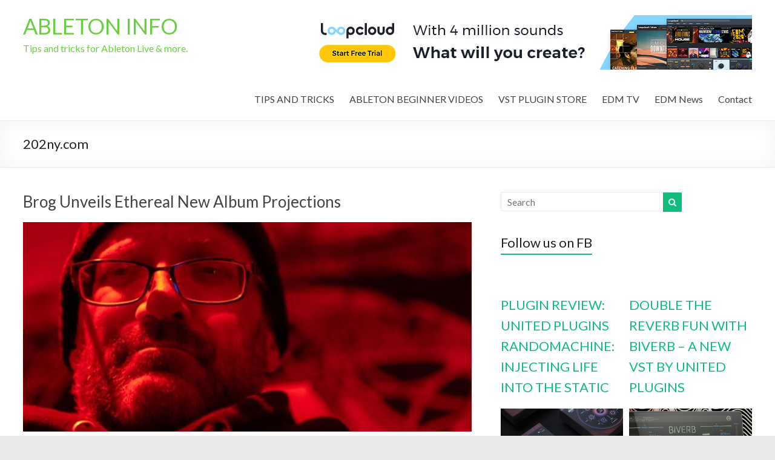

--- FILE ---
content_type: text/html; charset=UTF-8
request_url: https://ableton.info/category/202ny-com/
body_size: 14645
content:

<!DOCTYPE html>
<!--[if IE 7]>
<html class="ie ie7" lang="en">
<![endif]-->
<!--[if IE 8]>
<html class="ie ie8" lang="en">
<![endif]-->
<!--[if !(IE 7) & !(IE 8)]><!-->
<html lang="en">
<!--<![endif]-->
<head>
<meta charset="UTF-8" />
<meta name="viewport" content="width=device-width, initial-scale=1">
<link rel="profile" href="https://gmpg.org/xfn/11" />
<link rel="pingback" href="https://ableton.info/xmlrpc.php" />
<title>202ny.com &#8211; ABLETON INFO</title>
<meta name='robots' content='max-image-preview:large' />
	<style>img:is([sizes="auto" i], [sizes^="auto," i]) { contain-intrinsic-size: 3000px 1500px }</style>
	<link rel='dns-prefetch' href='//fonts.googleapis.com' />
<link rel="alternate" type="application/rss+xml" title="ABLETON INFO &raquo; Feed" href="https://ableton.info/feed/" />
<link rel="alternate" type="application/rss+xml" title="ABLETON INFO &raquo; Comments Feed" href="https://ableton.info/comments/feed/" />
<link rel="alternate" type="application/rss+xml" title="ABLETON INFO &raquo; 202ny.com Category Feed" href="https://ableton.info/category/202ny-com/feed/" />
<script type="text/javascript">
/* <![CDATA[ */
window._wpemojiSettings = {"baseUrl":"https:\/\/s.w.org\/images\/core\/emoji\/16.0.1\/72x72\/","ext":".png","svgUrl":"https:\/\/s.w.org\/images\/core\/emoji\/16.0.1\/svg\/","svgExt":".svg","source":{"concatemoji":"https:\/\/ableton.info\/wp-includes\/js\/wp-emoji-release.min.js?ver=6.8.3"}};
/*! This file is auto-generated */
!function(s,n){var o,i,e;function c(e){try{var t={supportTests:e,timestamp:(new Date).valueOf()};sessionStorage.setItem(o,JSON.stringify(t))}catch(e){}}function p(e,t,n){e.clearRect(0,0,e.canvas.width,e.canvas.height),e.fillText(t,0,0);var t=new Uint32Array(e.getImageData(0,0,e.canvas.width,e.canvas.height).data),a=(e.clearRect(0,0,e.canvas.width,e.canvas.height),e.fillText(n,0,0),new Uint32Array(e.getImageData(0,0,e.canvas.width,e.canvas.height).data));return t.every(function(e,t){return e===a[t]})}function u(e,t){e.clearRect(0,0,e.canvas.width,e.canvas.height),e.fillText(t,0,0);for(var n=e.getImageData(16,16,1,1),a=0;a<n.data.length;a++)if(0!==n.data[a])return!1;return!0}function f(e,t,n,a){switch(t){case"flag":return n(e,"\ud83c\udff3\ufe0f\u200d\u26a7\ufe0f","\ud83c\udff3\ufe0f\u200b\u26a7\ufe0f")?!1:!n(e,"\ud83c\udde8\ud83c\uddf6","\ud83c\udde8\u200b\ud83c\uddf6")&&!n(e,"\ud83c\udff4\udb40\udc67\udb40\udc62\udb40\udc65\udb40\udc6e\udb40\udc67\udb40\udc7f","\ud83c\udff4\u200b\udb40\udc67\u200b\udb40\udc62\u200b\udb40\udc65\u200b\udb40\udc6e\u200b\udb40\udc67\u200b\udb40\udc7f");case"emoji":return!a(e,"\ud83e\udedf")}return!1}function g(e,t,n,a){var r="undefined"!=typeof WorkerGlobalScope&&self instanceof WorkerGlobalScope?new OffscreenCanvas(300,150):s.createElement("canvas"),o=r.getContext("2d",{willReadFrequently:!0}),i=(o.textBaseline="top",o.font="600 32px Arial",{});return e.forEach(function(e){i[e]=t(o,e,n,a)}),i}function t(e){var t=s.createElement("script");t.src=e,t.defer=!0,s.head.appendChild(t)}"undefined"!=typeof Promise&&(o="wpEmojiSettingsSupports",i=["flag","emoji"],n.supports={everything:!0,everythingExceptFlag:!0},e=new Promise(function(e){s.addEventListener("DOMContentLoaded",e,{once:!0})}),new Promise(function(t){var n=function(){try{var e=JSON.parse(sessionStorage.getItem(o));if("object"==typeof e&&"number"==typeof e.timestamp&&(new Date).valueOf()<e.timestamp+604800&&"object"==typeof e.supportTests)return e.supportTests}catch(e){}return null}();if(!n){if("undefined"!=typeof Worker&&"undefined"!=typeof OffscreenCanvas&&"undefined"!=typeof URL&&URL.createObjectURL&&"undefined"!=typeof Blob)try{var e="postMessage("+g.toString()+"("+[JSON.stringify(i),f.toString(),p.toString(),u.toString()].join(",")+"));",a=new Blob([e],{type:"text/javascript"}),r=new Worker(URL.createObjectURL(a),{name:"wpTestEmojiSupports"});return void(r.onmessage=function(e){c(n=e.data),r.terminate(),t(n)})}catch(e){}c(n=g(i,f,p,u))}t(n)}).then(function(e){for(var t in e)n.supports[t]=e[t],n.supports.everything=n.supports.everything&&n.supports[t],"flag"!==t&&(n.supports.everythingExceptFlag=n.supports.everythingExceptFlag&&n.supports[t]);n.supports.everythingExceptFlag=n.supports.everythingExceptFlag&&!n.supports.flag,n.DOMReady=!1,n.readyCallback=function(){n.DOMReady=!0}}).then(function(){return e}).then(function(){var e;n.supports.everything||(n.readyCallback(),(e=n.source||{}).concatemoji?t(e.concatemoji):e.wpemoji&&e.twemoji&&(t(e.twemoji),t(e.wpemoji)))}))}((window,document),window._wpemojiSettings);
/* ]]> */
</script>
<style id='wp-emoji-styles-inline-css' type='text/css'>

	img.wp-smiley, img.emoji {
		display: inline !important;
		border: none !important;
		box-shadow: none !important;
		height: 1em !important;
		width: 1em !important;
		margin: 0 0.07em !important;
		vertical-align: -0.1em !important;
		background: none !important;
		padding: 0 !important;
	}
</style>
<link rel='stylesheet' id='wp-block-library-css' href='https://ableton.info/wp-includes/css/dist/block-library/style.min.css?ver=6.8.3' type='text/css' media='all' />
<style id='classic-theme-styles-inline-css' type='text/css'>
/*! This file is auto-generated */
.wp-block-button__link{color:#fff;background-color:#32373c;border-radius:9999px;box-shadow:none;text-decoration:none;padding:calc(.667em + 2px) calc(1.333em + 2px);font-size:1.125em}.wp-block-file__button{background:#32373c;color:#fff;text-decoration:none}
</style>
<style id='global-styles-inline-css' type='text/css'>
:root{--wp--preset--aspect-ratio--square: 1;--wp--preset--aspect-ratio--4-3: 4/3;--wp--preset--aspect-ratio--3-4: 3/4;--wp--preset--aspect-ratio--3-2: 3/2;--wp--preset--aspect-ratio--2-3: 2/3;--wp--preset--aspect-ratio--16-9: 16/9;--wp--preset--aspect-ratio--9-16: 9/16;--wp--preset--color--black: #000000;--wp--preset--color--cyan-bluish-gray: #abb8c3;--wp--preset--color--white: #ffffff;--wp--preset--color--pale-pink: #f78da7;--wp--preset--color--vivid-red: #cf2e2e;--wp--preset--color--luminous-vivid-orange: #ff6900;--wp--preset--color--luminous-vivid-amber: #fcb900;--wp--preset--color--light-green-cyan: #7bdcb5;--wp--preset--color--vivid-green-cyan: #00d084;--wp--preset--color--pale-cyan-blue: #8ed1fc;--wp--preset--color--vivid-cyan-blue: #0693e3;--wp--preset--color--vivid-purple: #9b51e0;--wp--preset--gradient--vivid-cyan-blue-to-vivid-purple: linear-gradient(135deg,rgba(6,147,227,1) 0%,rgb(155,81,224) 100%);--wp--preset--gradient--light-green-cyan-to-vivid-green-cyan: linear-gradient(135deg,rgb(122,220,180) 0%,rgb(0,208,130) 100%);--wp--preset--gradient--luminous-vivid-amber-to-luminous-vivid-orange: linear-gradient(135deg,rgba(252,185,0,1) 0%,rgba(255,105,0,1) 100%);--wp--preset--gradient--luminous-vivid-orange-to-vivid-red: linear-gradient(135deg,rgba(255,105,0,1) 0%,rgb(207,46,46) 100%);--wp--preset--gradient--very-light-gray-to-cyan-bluish-gray: linear-gradient(135deg,rgb(238,238,238) 0%,rgb(169,184,195) 100%);--wp--preset--gradient--cool-to-warm-spectrum: linear-gradient(135deg,rgb(74,234,220) 0%,rgb(151,120,209) 20%,rgb(207,42,186) 40%,rgb(238,44,130) 60%,rgb(251,105,98) 80%,rgb(254,248,76) 100%);--wp--preset--gradient--blush-light-purple: linear-gradient(135deg,rgb(255,206,236) 0%,rgb(152,150,240) 100%);--wp--preset--gradient--blush-bordeaux: linear-gradient(135deg,rgb(254,205,165) 0%,rgb(254,45,45) 50%,rgb(107,0,62) 100%);--wp--preset--gradient--luminous-dusk: linear-gradient(135deg,rgb(255,203,112) 0%,rgb(199,81,192) 50%,rgb(65,88,208) 100%);--wp--preset--gradient--pale-ocean: linear-gradient(135deg,rgb(255,245,203) 0%,rgb(182,227,212) 50%,rgb(51,167,181) 100%);--wp--preset--gradient--electric-grass: linear-gradient(135deg,rgb(202,248,128) 0%,rgb(113,206,126) 100%);--wp--preset--gradient--midnight: linear-gradient(135deg,rgb(2,3,129) 0%,rgb(40,116,252) 100%);--wp--preset--font-size--small: 13px;--wp--preset--font-size--medium: 20px;--wp--preset--font-size--large: 36px;--wp--preset--font-size--x-large: 42px;--wp--preset--spacing--20: 0.44rem;--wp--preset--spacing--30: 0.67rem;--wp--preset--spacing--40: 1rem;--wp--preset--spacing--50: 1.5rem;--wp--preset--spacing--60: 2.25rem;--wp--preset--spacing--70: 3.38rem;--wp--preset--spacing--80: 5.06rem;--wp--preset--shadow--natural: 6px 6px 9px rgba(0, 0, 0, 0.2);--wp--preset--shadow--deep: 12px 12px 50px rgba(0, 0, 0, 0.4);--wp--preset--shadow--sharp: 6px 6px 0px rgba(0, 0, 0, 0.2);--wp--preset--shadow--outlined: 6px 6px 0px -3px rgba(255, 255, 255, 1), 6px 6px rgba(0, 0, 0, 1);--wp--preset--shadow--crisp: 6px 6px 0px rgba(0, 0, 0, 1);}:where(.is-layout-flex){gap: 0.5em;}:where(.is-layout-grid){gap: 0.5em;}body .is-layout-flex{display: flex;}.is-layout-flex{flex-wrap: wrap;align-items: center;}.is-layout-flex > :is(*, div){margin: 0;}body .is-layout-grid{display: grid;}.is-layout-grid > :is(*, div){margin: 0;}:where(.wp-block-columns.is-layout-flex){gap: 2em;}:where(.wp-block-columns.is-layout-grid){gap: 2em;}:where(.wp-block-post-template.is-layout-flex){gap: 1.25em;}:where(.wp-block-post-template.is-layout-grid){gap: 1.25em;}.has-black-color{color: var(--wp--preset--color--black) !important;}.has-cyan-bluish-gray-color{color: var(--wp--preset--color--cyan-bluish-gray) !important;}.has-white-color{color: var(--wp--preset--color--white) !important;}.has-pale-pink-color{color: var(--wp--preset--color--pale-pink) !important;}.has-vivid-red-color{color: var(--wp--preset--color--vivid-red) !important;}.has-luminous-vivid-orange-color{color: var(--wp--preset--color--luminous-vivid-orange) !important;}.has-luminous-vivid-amber-color{color: var(--wp--preset--color--luminous-vivid-amber) !important;}.has-light-green-cyan-color{color: var(--wp--preset--color--light-green-cyan) !important;}.has-vivid-green-cyan-color{color: var(--wp--preset--color--vivid-green-cyan) !important;}.has-pale-cyan-blue-color{color: var(--wp--preset--color--pale-cyan-blue) !important;}.has-vivid-cyan-blue-color{color: var(--wp--preset--color--vivid-cyan-blue) !important;}.has-vivid-purple-color{color: var(--wp--preset--color--vivid-purple) !important;}.has-black-background-color{background-color: var(--wp--preset--color--black) !important;}.has-cyan-bluish-gray-background-color{background-color: var(--wp--preset--color--cyan-bluish-gray) !important;}.has-white-background-color{background-color: var(--wp--preset--color--white) !important;}.has-pale-pink-background-color{background-color: var(--wp--preset--color--pale-pink) !important;}.has-vivid-red-background-color{background-color: var(--wp--preset--color--vivid-red) !important;}.has-luminous-vivid-orange-background-color{background-color: var(--wp--preset--color--luminous-vivid-orange) !important;}.has-luminous-vivid-amber-background-color{background-color: var(--wp--preset--color--luminous-vivid-amber) !important;}.has-light-green-cyan-background-color{background-color: var(--wp--preset--color--light-green-cyan) !important;}.has-vivid-green-cyan-background-color{background-color: var(--wp--preset--color--vivid-green-cyan) !important;}.has-pale-cyan-blue-background-color{background-color: var(--wp--preset--color--pale-cyan-blue) !important;}.has-vivid-cyan-blue-background-color{background-color: var(--wp--preset--color--vivid-cyan-blue) !important;}.has-vivid-purple-background-color{background-color: var(--wp--preset--color--vivid-purple) !important;}.has-black-border-color{border-color: var(--wp--preset--color--black) !important;}.has-cyan-bluish-gray-border-color{border-color: var(--wp--preset--color--cyan-bluish-gray) !important;}.has-white-border-color{border-color: var(--wp--preset--color--white) !important;}.has-pale-pink-border-color{border-color: var(--wp--preset--color--pale-pink) !important;}.has-vivid-red-border-color{border-color: var(--wp--preset--color--vivid-red) !important;}.has-luminous-vivid-orange-border-color{border-color: var(--wp--preset--color--luminous-vivid-orange) !important;}.has-luminous-vivid-amber-border-color{border-color: var(--wp--preset--color--luminous-vivid-amber) !important;}.has-light-green-cyan-border-color{border-color: var(--wp--preset--color--light-green-cyan) !important;}.has-vivid-green-cyan-border-color{border-color: var(--wp--preset--color--vivid-green-cyan) !important;}.has-pale-cyan-blue-border-color{border-color: var(--wp--preset--color--pale-cyan-blue) !important;}.has-vivid-cyan-blue-border-color{border-color: var(--wp--preset--color--vivid-cyan-blue) !important;}.has-vivid-purple-border-color{border-color: var(--wp--preset--color--vivid-purple) !important;}.has-vivid-cyan-blue-to-vivid-purple-gradient-background{background: var(--wp--preset--gradient--vivid-cyan-blue-to-vivid-purple) !important;}.has-light-green-cyan-to-vivid-green-cyan-gradient-background{background: var(--wp--preset--gradient--light-green-cyan-to-vivid-green-cyan) !important;}.has-luminous-vivid-amber-to-luminous-vivid-orange-gradient-background{background: var(--wp--preset--gradient--luminous-vivid-amber-to-luminous-vivid-orange) !important;}.has-luminous-vivid-orange-to-vivid-red-gradient-background{background: var(--wp--preset--gradient--luminous-vivid-orange-to-vivid-red) !important;}.has-very-light-gray-to-cyan-bluish-gray-gradient-background{background: var(--wp--preset--gradient--very-light-gray-to-cyan-bluish-gray) !important;}.has-cool-to-warm-spectrum-gradient-background{background: var(--wp--preset--gradient--cool-to-warm-spectrum) !important;}.has-blush-light-purple-gradient-background{background: var(--wp--preset--gradient--blush-light-purple) !important;}.has-blush-bordeaux-gradient-background{background: var(--wp--preset--gradient--blush-bordeaux) !important;}.has-luminous-dusk-gradient-background{background: var(--wp--preset--gradient--luminous-dusk) !important;}.has-pale-ocean-gradient-background{background: var(--wp--preset--gradient--pale-ocean) !important;}.has-electric-grass-gradient-background{background: var(--wp--preset--gradient--electric-grass) !important;}.has-midnight-gradient-background{background: var(--wp--preset--gradient--midnight) !important;}.has-small-font-size{font-size: var(--wp--preset--font-size--small) !important;}.has-medium-font-size{font-size: var(--wp--preset--font-size--medium) !important;}.has-large-font-size{font-size: var(--wp--preset--font-size--large) !important;}.has-x-large-font-size{font-size: var(--wp--preset--font-size--x-large) !important;}
:where(.wp-block-post-template.is-layout-flex){gap: 1.25em;}:where(.wp-block-post-template.is-layout-grid){gap: 1.25em;}
:where(.wp-block-columns.is-layout-flex){gap: 2em;}:where(.wp-block-columns.is-layout-grid){gap: 2em;}
:root :where(.wp-block-pullquote){font-size: 1.5em;line-height: 1.6;}
</style>
<link rel='stylesheet' id='spacious_style-css' href='https://ableton.info/wp-content/themes/spacious-pro/style.css?ver=6.8.3' type='text/css' media='all' />
<link rel='stylesheet' id='spacious-genericons-css' href='https://ableton.info/wp-content/themes/spacious-pro/genericons/genericons.css?ver=3.3.1' type='text/css' media='all' />
<link rel='stylesheet' id='spacious-font-awesome-css' href='https://ableton.info/wp-content/themes/spacious-pro/font-awesome/css/font-awesome.min.css?ver=4.6.3' type='text/css' media='all' />
<link rel='stylesheet' id='spacious_googlefonts-css' href='//fonts.googleapis.com/css?family=Lato&#038;ver=6.8.3' type='text/css' media='all' />
<script type="text/javascript" src="https://ableton.info/wp-includes/js/jquery/jquery.min.js?ver=3.7.1" id="jquery-core-js"></script>
<script type="text/javascript" src="https://ableton.info/wp-includes/js/jquery/jquery-migrate.min.js?ver=3.4.1" id="jquery-migrate-js"></script>
<link rel="https://api.w.org/" href="https://ableton.info/wp-json/" /><link rel="alternate" title="JSON" type="application/json" href="https://ableton.info/wp-json/wp/v2/categories/151" /><link rel="EditURI" type="application/rsd+xml" title="RSD" href="https://ableton.info/xmlrpc.php?rsd" />
<meta name="generator" content="WordPress 6.8.3" />
<script type="text/javascript">
(function(url){
	if(/(?:Chrome\/26\.0\.1410\.63 Safari\/537\.31|WordfenceTestMonBot)/.test(navigator.userAgent)){ return; }
	var addEvent = function(evt, handler) {
		if (window.addEventListener) {
			document.addEventListener(evt, handler, false);
		} else if (window.attachEvent) {
			document.attachEvent('on' + evt, handler);
		}
	};
	var removeEvent = function(evt, handler) {
		if (window.removeEventListener) {
			document.removeEventListener(evt, handler, false);
		} else if (window.detachEvent) {
			document.detachEvent('on' + evt, handler);
		}
	};
	var evts = 'contextmenu dblclick drag dragend dragenter dragleave dragover dragstart drop keydown keypress keyup mousedown mousemove mouseout mouseover mouseup mousewheel scroll'.split(' ');
	var logHuman = function() {
		if (window.wfLogHumanRan) { return; }
		window.wfLogHumanRan = true;
		var wfscr = document.createElement('script');
		wfscr.type = 'text/javascript';
		wfscr.async = true;
		wfscr.src = url + '&r=' + Math.random();
		(document.getElementsByTagName('head')[0]||document.getElementsByTagName('body')[0]).appendChild(wfscr);
		for (var i = 0; i < evts.length; i++) {
			removeEvent(evts[i], logHuman);
		}
	};
	for (var i = 0; i < evts.length; i++) {
		addEvent(evts[i], logHuman);
	}
})('//ableton.info/?wordfence_lh=1&hid=2113C72C777A394201FA278B285C9603');
</script><link rel="shortcut icon" href="https://ableton.info/wp-content/uploads/2021/06/icon.jpg" type="image/x-icon" />		<style type="text/css"> #site-title a { font-family: "Lato"; }</style>
			<style type="text/css">
			#site-title a {
			color: #68ce40;
		}
		#site-description {
			color: #68ce40;
		}
		</style>
	<link rel="icon" href="https://ableton.info/wp-content/uploads/2023/05/cropped-Ableton-Info-32x32.jpg" sizes="32x32" />
<link rel="icon" href="https://ableton.info/wp-content/uploads/2023/05/cropped-Ableton-Info-192x192.jpg" sizes="192x192" />
<link rel="apple-touch-icon" href="https://ableton.info/wp-content/uploads/2023/05/cropped-Ableton-Info-180x180.jpg" />
<meta name="msapplication-TileImage" content="https://ableton.info/wp-content/uploads/2023/05/cropped-Ableton-Info-270x270.jpg" />
		<style type="text/css" id="wp-custom-css">
			.cat-links {display: none;}
		</style>
		</head>

<body data-rsssl=1 class="archive category category-202ny-com category-151 wp-theme-spacious-pro  better-responsive-menu wide-1218">
<div id="page" class="hfeed site">
		<header id="masthead" class="site-header clearfix">

		
		
		<div id="header-text-nav-container">
			<div class="inner-wrap">

				<div id="header-text-nav-wrap" class="clearfix">
					<div id="header-left-section">
												<div id="header-text" class="">
														<h3 id="site-title">
									<a href="https://ableton.info/" title="ABLETON INFO" rel="home">ABLETON INFO</a>
								</h3>
															<p id="site-description">Tips and tricks for Ableton Live &amp; more.</p>
													</div><!-- #header-text -->
					</div><!-- #header-left-section -->
					<div id="header-right-section">
												<div id="header-right-sidebar" class="clearfix">
						<aside id="custom_html-5" class="widget_text widget widget_custom_html"><div class="textwidget custom-html-widget"><a href="https://www.loopcloud.com/cloud?a_aid=5fbb686c3f1c2&amp;a_bid=1aa02ab0" target="_blank"><img src="//loopmasters.postaffiliatepro.com/accounts/default1/hfwq3b89wu2/1aa02ab0.jpg" alt="Loopcloud Music App from Loopmasters.com" title="Loopcloud Music App from Loopmasters.com" width="728" height="90" /></a></div></aside>						</div>
												<nav id="site-navigation" class="main-navigation" role="navigation">
							<p class="menu-toggle">Menu</p>
							<div class="menu-primary-container"><ul id="menu-primary-menu" class="menu"><li id="menu-item-22898" class="menu-item menu-item-type-post_type menu-item-object-page menu-item-home menu-item-22898"><a href="https://ableton.info/">TIPS AND TRICKS</a></li>
<li id="menu-item-22897" class="menu-item menu-item-type-post_type menu-item-object-page menu-item-22897"><a href="https://ableton.info/ableton-live-beginner-videos/">ABLETON BEGINNER VIDEOS</a></li>
<li id="menu-item-24246" class="menu-item menu-item-type-custom menu-item-object-custom menu-item-24246"><a href="https://www.pluginboutique.com/?a_aid=5fbb686c3f1c2">VST PLUGIN STORE</a></li>
<li id="menu-item-22974" class="menu-item menu-item-type-custom menu-item-object-custom menu-item-22974"><a href="http://www.edm-tv.com">EDM TV</a></li>
<li id="menu-item-22899" class="menu-item menu-item-type-taxonomy menu-item-object-category menu-item-22899"><a href="https://ableton.info/category/edm-news/">EDM News</a></li>
<li id="menu-item-22923" class="menu-item menu-item-type-post_type menu-item-object-page menu-item-22923"><a href="https://ableton.info/contact/">Contact</a></li>
</ul></div>						</nav>
			    	</div><!-- #header-right-section -->

			   </div><!-- #header-text-nav-wrap -->
			</div><!-- .inner-wrap -->
		</div><!-- #header-text-nav-container -->

		
				<div class="header-post-title-container clearfix">
			<div class="inner-wrap">
				<div class="post-title-wrapper">
									   	<h1 class="header-post-title-class entry-title">202ny.com</h1>
				   				</div>
							</div>
		</div>
			</header>
			<div id="main" class="clearfix">
		<div class="inner-wrap">

	
	<div id="primary">
		<div id="content" class="clearfix">

			
				
					
					
<article id="post-24884" class="post-24884 post type-post status-publish format-standard has-post-thumbnail hentry category-202ny-com category-657deejays-com category-ableton-info category-algoridm-com category-damnhipster-com category-dj-pedia-com category-djmeg-us category-downtempo category-edm-news category-edm-blogs-com category-edm-downloads-com category-edm-mag-com category-edmafrica-com category-edmpr-com category-edmpublicistcom category-electronica-new-releases category-electronicdancemusic-info category-featured category-hammarica-network category-new-releases category-promo category-raver-space category-soundcloudplaylist-com category-turntlife-com">
		<header class="entry-header">
		<h2 class="entry-title">
			<a href="https://ableton.info/brog-unveils-ethereal-new-album-projections/" title="Brog Unveils Ethereal New Album Projections">Brog Unveils Ethereal New Album Projections</a>
		</h2><!-- .entry-title -->
	</header>

	<figure class="post-featured-image"><a href="https://ableton.info/brog-unveils-ethereal-new-album-projections/" title="Brog Unveils Ethereal New Album Projections"><img width="750" height="350" src="https://ableton.info/wp-content/uploads/2025/08/featured-image-24884-750x350.jpg" class="attachment-featured-blog-large size-featured-blog-large wp-post-image" alt="Brog Unveils Ethereal New Album Projections" title="Brog Unveils Ethereal New Album Projections" decoding="async" fetchpriority="high" srcset="https://ableton.info/wp-content/uploads/2025/08/featured-image-24884-750x350.jpg 750w, https://ableton.info/wp-content/uploads/2025/08/featured-image-24884-642x300.jpg 642w" sizes="(max-width: 750px) 100vw, 750px" /></a></figure>
	<div class="entry-content clearfix">
		<p>Listen here: https://ditto.fm/brog-projections Brog (Brain fOG), the evocative recording project of multi-instrumentalist Lorn Potter, is poised to transport listeners to</p>
	</div>

	<footer class="entry-meta-bar clearfix"><div class="entry-meta clearfix">
   	<span class="by-author author vcard"><a class="url fn n" href="https://ableton.info/author/edm-news/">Ableton Info</a></span>

      <span class="date"><a href="https://ableton.info/brog-unveils-ethereal-new-album-projections/" title="8:07 pm" rel="bookmark"><time class="entry-date published" datetime="2025-08-30T20:07:00+00:00">August 30, 2025</time></a></span>
      	      	         <span class="category"><a href="https://ableton.info/category/202ny-com/" rel="category tag">202ny.com</a>, <a href="https://ableton.info/category/657deejays-com/" rel="category tag">657deejays.com</a>, <a href="https://ableton.info/category/ableton-info/" rel="category tag">Ableton.info</a>, <a href="https://ableton.info/category/algoridm-com/" rel="category tag">Algoridm.com</a>, <a href="https://ableton.info/category/damnhipster-com/" rel="category tag">Damnhipster.com</a>, <a href="https://ableton.info/category/dj-pedia-com/" rel="category tag">Dj-pedia.com</a>, <a href="https://ableton.info/category/djmeg-us/" rel="category tag">Djmeg.us</a>, <a href="https://ableton.info/category/downtempo/" rel="category tag">Downtempo</a>, <a href="https://ableton.info/category/edm-news/" rel="category tag">EDM NEWS</a>, <a href="https://ableton.info/category/edm-blogs-com/" rel="category tag">EDM-blogs.com</a>, <a href="https://ableton.info/category/edm-downloads-com/" rel="category tag">EDM-downloads.com</a>, <a href="https://ableton.info/category/edm-mag-com/" rel="category tag">EDM-mag.com</a>, <a href="https://ableton.info/category/edmafrica-com/" rel="category tag">EDMafrica.com</a>, <a href="https://ableton.info/category/edmpr-com/" rel="category tag">EDMPR.com</a>, <a href="https://ableton.info/category/edmpublicistcom/" rel="category tag">EDMpublicist,com</a>, <a href="https://ableton.info/category/electronica-new-releases/" rel="category tag">Electronica</a>, <a href="https://ableton.info/category/electronicdancemusic-info/" rel="category tag">Electronicdancemusic.info</a>, <a href="https://ableton.info/category/featured/" rel="category tag">Featured</a>, <a href="https://ableton.info/category/hammarica-network/" rel="category tag">Hammarica Network</a>, <a href="https://ableton.info/category/new-releases/" rel="category tag">NEW RELEASES</a>, <a href="https://ableton.info/category/promo/" rel="category tag">Promo</a>, <a href="https://ableton.info/category/raver-space/" rel="category tag">Raver.space</a>, <a href="https://ableton.info/category/soundcloudplaylist-com/" rel="category tag">Soundcloudplaylist.com</a>, <a href="https://ableton.info/category/turntlife-com/" rel="category tag">Turntlife.com</a></span>
	            
      	            
            	      
            	<span class="read-more-link"><a class="read-more" href="https://ableton.info/brog-unveils-ethereal-new-album-projections/">Read more</a></span>
      
      </div></footer>
	</article>


				
					
					
<article id="post-24872" class="post-24872 post type-post status-publish format-standard has-post-thumbnail hentry category-202ny-com category-657deejays-com category-ableton-info category-beats-and-music category-damnhipster-com category-dancemusic-promo category-dj-pedia-com category-djmeg-us category-edm-news category-edm-blogs-com category-edmafrica-com category-edmpr-com category-edmpublicistcom category-electronica-new-releases category-electronicdancemusic-info category-featured category-hammarica-network category-new-releases category-promo category-raver-space category-soundcloudplaylist-com category-turntlife-com category-yourmixes-com">
		<header class="entry-header">
		<h2 class="entry-title">
			<a href="https://ableton.info/nomadic-firs-drops-a-joyful-ode-to-living-fully-present-with-new-single-in-it/" title="Nomadic Firs Drops A Joyful Ode to Living Fully Present With New Single In It">Nomadic Firs Drops A Joyful Ode to Living Fully Present With New Single In It</a>
		</h2><!-- .entry-title -->
	</header>

	<figure class="post-featured-image"><a href="https://ableton.info/nomadic-firs-drops-a-joyful-ode-to-living-fully-present-with-new-single-in-it/" title="Nomadic Firs Drops A Joyful Ode to Living Fully Present With New Single In It"><img width="750" height="350" src="https://ableton.info/wp-content/uploads/2025/08/featured-image-24872-750x350.jpg" class="attachment-featured-blog-large size-featured-blog-large wp-post-image" alt="Nomadic Firs Drops A Joyful Ode to Living Fully Present With New Single In It" title="Nomadic Firs Drops A Joyful Ode to Living Fully Present With New Single In It" decoding="async" srcset="https://ableton.info/wp-content/uploads/2025/08/featured-image-24872-750x350.jpg 750w, https://ableton.info/wp-content/uploads/2025/08/featured-image-24872-642x300.jpg 642w" sizes="(max-width: 750px) 100vw, 750px" /></a></figure>
	<div class="entry-content clearfix">
		<p>Listen Here: https://ditto.fm/in-it-nomadic-firs Multidisciplinary artist Ryan Boos, known as Nomadic Firs, returns with his new single In It, an electronic</p>
	</div>

	<footer class="entry-meta-bar clearfix"><div class="entry-meta clearfix">
   	<span class="by-author author vcard"><a class="url fn n" href="https://ableton.info/author/edm-news/">Ableton Info</a></span>

      <span class="date"><a href="https://ableton.info/nomadic-firs-drops-a-joyful-ode-to-living-fully-present-with-new-single-in-it/" title="12:45 pm" rel="bookmark"><time class="entry-date published" datetime="2025-08-19T12:45:00+00:00">August 19, 2025</time></a></span>
      	      	         <span class="category"><a href="https://ableton.info/category/202ny-com/" rel="category tag">202ny.com</a>, <a href="https://ableton.info/category/657deejays-com/" rel="category tag">657deejays.com</a>, <a href="https://ableton.info/category/ableton-info/" rel="category tag">Ableton.info</a>, <a href="https://ableton.info/category/beats-and-music/" rel="category tag">Beats and Music</a>, <a href="https://ableton.info/category/damnhipster-com/" rel="category tag">Damnhipster.com</a>, <a href="https://ableton.info/category/dancemusic-promo/" rel="category tag">Dancemusic.promo</a>, <a href="https://ableton.info/category/dj-pedia-com/" rel="category tag">Dj-pedia.com</a>, <a href="https://ableton.info/category/djmeg-us/" rel="category tag">Djmeg.us</a>, <a href="https://ableton.info/category/edm-news/" rel="category tag">EDM NEWS</a>, <a href="https://ableton.info/category/edm-blogs-com/" rel="category tag">EDM-blogs.com</a>, <a href="https://ableton.info/category/edmafrica-com/" rel="category tag">EDMafrica.com</a>, <a href="https://ableton.info/category/edmpr-com/" rel="category tag">EDMPR.com</a>, <a href="https://ableton.info/category/edmpublicistcom/" rel="category tag">EDMpublicist,com</a>, <a href="https://ableton.info/category/electronica-new-releases/" rel="category tag">Electronica</a>, <a href="https://ableton.info/category/electronicdancemusic-info/" rel="category tag">Electronicdancemusic.info</a>, <a href="https://ableton.info/category/featured/" rel="category tag">Featured</a>, <a href="https://ableton.info/category/hammarica-network/" rel="category tag">Hammarica Network</a>, <a href="https://ableton.info/category/new-releases/" rel="category tag">NEW RELEASES</a>, <a href="https://ableton.info/category/promo/" rel="category tag">Promo</a>, <a href="https://ableton.info/category/raver-space/" rel="category tag">Raver.space</a>, <a href="https://ableton.info/category/soundcloudplaylist-com/" rel="category tag">Soundcloudplaylist.com</a>, <a href="https://ableton.info/category/turntlife-com/" rel="category tag">Turntlife.com</a>, <a href="https://ableton.info/category/yourmixes-com/" rel="category tag">Yourmixes.com</a></span>
	            
      	            
            	      
            	<span class="read-more-link"><a class="read-more" href="https://ableton.info/nomadic-firs-drops-a-joyful-ode-to-living-fully-present-with-new-single-in-it/">Read more</a></span>
      
      </div></footer>
	</article>


				
					
					
<article id="post-24865" class="post-24865 post type-post status-publish format-standard has-post-thumbnail hentry category-202ny-com category-657deejays-com category-ableton-info category-albums category-algoridm-com category-beats-and-music category-dancemusic-promo category-dj-pedia-com category-edm-news category-edm-mag-com category-edmafrica-com category-edmbootlegs-com category-edmstar-com category-electronicdancemusic-info category-featured category-hammarica-network category-house-music category-housemusic-directory category-housemusicpr-com category-mastersoftechno-com category-new-releases category-promo category-soundcloudplaylist-com category-tech-house-music category-techno-music category-technoproducer-com category-yourmixes-com">
		<header class="entry-header">
		<h2 class="entry-title">
			<a href="https://ableton.info/bob-stache-unveils-grooove-a-pulsing-analog-fueled-house-music-odyssey/" title="Bob Stache Unveils GROOOVE: A Pulsing, Analog-Fueled House Music Odyssey">Bob Stache Unveils GROOOVE: A Pulsing, Analog-Fueled House Music Odyssey</a>
		</h2><!-- .entry-title -->
	</header>

	<figure class="post-featured-image"><a href="https://ableton.info/bob-stache-unveils-grooove-a-pulsing-analog-fueled-house-music-odyssey/" title="Bob Stache Unveils GROOOVE: A Pulsing, Analog-Fueled House Music Odyssey"><img width="600" height="350" src="https://ableton.info/wp-content/uploads/2025/08/featured-image-24865-600x350.jpg" class="attachment-featured-blog-large size-featured-blog-large wp-post-image" alt="Bob Stache Unveils GROOOVE: A Pulsing, Analog-Fueled House Music Odyssey" title="Bob Stache Unveils GROOOVE: A Pulsing, Analog-Fueled House Music Odyssey" decoding="async" /></a></figure>
	<div class="entry-content clearfix">
		<p>Listen Here: https://ditto.fm/grooove Texas-born DJ and producer Bob Stache has unleashed his most ambitious project yet: the 9-track album GROOOVE,</p>
	</div>

	<footer class="entry-meta-bar clearfix"><div class="entry-meta clearfix">
   	<span class="by-author author vcard"><a class="url fn n" href="https://ableton.info/author/edm-news/">Ableton Info</a></span>

      <span class="date"><a href="https://ableton.info/bob-stache-unveils-grooove-a-pulsing-analog-fueled-house-music-odyssey/" title="7:31 pm" rel="bookmark"><time class="entry-date published" datetime="2025-08-14T19:31:00+00:00">August 14, 2025</time></a></span>
      	      	         <span class="category"><a href="https://ableton.info/category/202ny-com/" rel="category tag">202ny.com</a>, <a href="https://ableton.info/category/657deejays-com/" rel="category tag">657deejays.com</a>, <a href="https://ableton.info/category/ableton-info/" rel="category tag">Ableton.info</a>, <a href="https://ableton.info/category/albums/" rel="category tag">ALBUMS</a>, <a href="https://ableton.info/category/algoridm-com/" rel="category tag">Algoridm.com</a>, <a href="https://ableton.info/category/beats-and-music/" rel="category tag">Beats and Music</a>, <a href="https://ableton.info/category/dancemusic-promo/" rel="category tag">Dancemusic.promo</a>, <a href="https://ableton.info/category/dj-pedia-com/" rel="category tag">Dj-pedia.com</a>, <a href="https://ableton.info/category/edm-news/" rel="category tag">EDM NEWS</a>, <a href="https://ableton.info/category/edm-mag-com/" rel="category tag">EDM-mag.com</a>, <a href="https://ableton.info/category/edmafrica-com/" rel="category tag">EDMafrica.com</a>, <a href="https://ableton.info/category/edmbootlegs-com/" rel="category tag">EDMbootlegs.com</a>, <a href="https://ableton.info/category/edmstar-com/" rel="category tag">EDMstar.com</a>, <a href="https://ableton.info/category/electronicdancemusic-info/" rel="category tag">Electronicdancemusic.info</a>, <a href="https://ableton.info/category/featured/" rel="category tag">Featured</a>, <a href="https://ableton.info/category/hammarica-network/" rel="category tag">Hammarica Network</a>, <a href="https://ableton.info/category/house-music/" rel="category tag">House</a>, <a href="https://ableton.info/category/housemusic-directory/" rel="category tag">Housemusic.directory</a>, <a href="https://ableton.info/category/housemusicpr-com/" rel="category tag">Housemusicpr.com</a>, <a href="https://ableton.info/category/mastersoftechno-com/" rel="category tag">Mastersoftechno.com</a>, <a href="https://ableton.info/category/new-releases/" rel="category tag">NEW RELEASES</a>, <a href="https://ableton.info/category/promo/" rel="category tag">Promo</a>, <a href="https://ableton.info/category/soundcloudplaylist-com/" rel="category tag">Soundcloudplaylist.com</a>, <a href="https://ableton.info/category/tech-house-music/" rel="category tag">Tech House</a>, <a href="https://ableton.info/category/techno-music/" rel="category tag">Techno</a>, <a href="https://ableton.info/category/technoproducer-com/" rel="category tag">Technoproducer.com</a>, <a href="https://ableton.info/category/yourmixes-com/" rel="category tag">Yourmixes.com</a></span>
	            
      	            
            	      
            	<span class="read-more-link"><a class="read-more" href="https://ableton.info/bob-stache-unveils-grooove-a-pulsing-analog-fueled-house-music-odyssey/">Read more</a></span>
      
      </div></footer>
	</article>


				
					
					
<article id="post-24869" class="post-24869 post type-post status-publish format-standard has-post-thumbnail hentry category-202ny-com category-ableton-info category-bassmusicnews-com category-bassnation-nl category-beats-and-music category-damnhipster-com category-dj-pedia-com category-djmeg-us category-edm-news category-edm-blogs-com category-edm-downloads-com category-edm-mag-com category-edm-promo category-edmafrica-com category-edmgossip-com category-edmstar-com category-electronica-new-releases category-featured category-hammarica-network category-new-releases category-promo category-soundcloudplaylist-com category-yourmixes-com">
		<header class="entry-header">
		<h2 class="entry-title">
			<a href="https://ableton.info/swifty-beats-is-set-to-fly-with-new-track-ma-penzi-my-love/" title="Swifty Beats Is Set To Fly With New Track Ma Penzi (My Love)">Swifty Beats Is Set To Fly With New Track Ma Penzi (My Love)</a>
		</h2><!-- .entry-title -->
	</header>

	<figure class="post-featured-image"><a href="https://ableton.info/swifty-beats-is-set-to-fly-with-new-track-ma-penzi-my-love/" title="Swifty Beats Is Set To Fly With New Track Ma Penzi (My Love)"><img width="750" height="350" src="https://ableton.info/wp-content/uploads/2025/08/featured-image-24869-750x350.jpg" class="attachment-featured-blog-large size-featured-blog-large wp-post-image" alt="Swifty Beats Is Set To Fly With New Track Ma Penzi (My Love)" title="Swifty Beats Is Set To Fly With New Track Ma Penzi (My Love)" decoding="async" loading="lazy" srcset="https://ableton.info/wp-content/uploads/2025/08/featured-image-24869-750x350.jpg 750w, https://ableton.info/wp-content/uploads/2025/08/featured-image-24869-642x300.jpg 642w" sizes="auto, (max-width: 750px) 100vw, 750px" /></a></figure>
	<div class="entry-content clearfix">
		<p>Listen Here: https://ditto.fm/ma-penzi-my-love Release Date: 13th August 2025 Swifty Beats is set to release his new single Ma Penzi (My</p>
	</div>

	<footer class="entry-meta-bar clearfix"><div class="entry-meta clearfix">
   	<span class="by-author author vcard"><a class="url fn n" href="https://ableton.info/author/edm-news/">Ableton Info</a></span>

      <span class="date"><a href="https://ableton.info/swifty-beats-is-set-to-fly-with-new-track-ma-penzi-my-love/" title="7:30 pm" rel="bookmark"><time class="entry-date published" datetime="2025-08-14T19:30:00+00:00">August 14, 2025</time></a></span>
      	      	         <span class="category"><a href="https://ableton.info/category/202ny-com/" rel="category tag">202ny.com</a>, <a href="https://ableton.info/category/ableton-info/" rel="category tag">Ableton.info</a>, <a href="https://ableton.info/category/bassmusicnews-com/" rel="category tag">Bassmusicnews.com</a>, <a href="https://ableton.info/category/bassnation-nl/" rel="category tag">Bassnation.nl</a>, <a href="https://ableton.info/category/beats-and-music/" rel="category tag">Beats and Music</a>, <a href="https://ableton.info/category/damnhipster-com/" rel="category tag">Damnhipster.com</a>, <a href="https://ableton.info/category/dj-pedia-com/" rel="category tag">Dj-pedia.com</a>, <a href="https://ableton.info/category/djmeg-us/" rel="category tag">Djmeg.us</a>, <a href="https://ableton.info/category/edm-news/" rel="category tag">EDM NEWS</a>, <a href="https://ableton.info/category/edm-blogs-com/" rel="category tag">EDM-blogs.com</a>, <a href="https://ableton.info/category/edm-downloads-com/" rel="category tag">EDM-downloads.com</a>, <a href="https://ableton.info/category/edm-mag-com/" rel="category tag">EDM-mag.com</a>, <a href="https://ableton.info/category/edm-promo/" rel="category tag">EDM.promo</a>, <a href="https://ableton.info/category/edmafrica-com/" rel="category tag">EDMafrica.com</a>, <a href="https://ableton.info/category/edmgossip-com/" rel="category tag">EDMgossip.com</a>, <a href="https://ableton.info/category/edmstar-com/" rel="category tag">EDMstar.com</a>, <a href="https://ableton.info/category/electronica-new-releases/" rel="category tag">Electronica</a>, <a href="https://ableton.info/category/featured/" rel="category tag">Featured</a>, <a href="https://ableton.info/category/hammarica-network/" rel="category tag">Hammarica Network</a>, <a href="https://ableton.info/category/new-releases/" rel="category tag">NEW RELEASES</a>, <a href="https://ableton.info/category/promo/" rel="category tag">Promo</a>, <a href="https://ableton.info/category/soundcloudplaylist-com/" rel="category tag">Soundcloudplaylist.com</a>, <a href="https://ableton.info/category/yourmixes-com/" rel="category tag">Yourmixes.com</a></span>
	            
      	            
            	      
            	<span class="read-more-link"><a class="read-more" href="https://ableton.info/swifty-beats-is-set-to-fly-with-new-track-ma-penzi-my-love/">Read more</a></span>
      
      </div></footer>
	</article>


				
					
					
<article id="post-24860" class="post-24860 post type-post status-publish format-standard has-post-thumbnail hentry category-202ny-com category-657deejays-com category-ableton-info category-algoridm-com category-beats-and-music category-damnhipster-com category-dancemusic-promo category-deephouselife-com category-edm-news category-edm-promo category-edmafrica-com category-edmgossip-com category-electronicdancemusic-info category-featured category-hammarica-network category-house-music category-housemusic-directory category-housemusicpr-com category-new-releases category-promo category-soundcloudplaylist-com category-technoproducer-com">
		<header class="entry-header">
		<h2 class="entry-title">
			<a href="https://ableton.info/sound-dealers-flip-the-beat-with-new-tech-house-single-cool-side-of-the-pillow/" title="Sound Dealers Flip the Beat with New Tech House Single Cool Side of the Pillow">Sound Dealers Flip the Beat with New Tech House Single Cool Side of the Pillow</a>
		</h2><!-- .entry-title -->
	</header>

	<figure class="post-featured-image"><a href="https://ableton.info/sound-dealers-flip-the-beat-with-new-tech-house-single-cool-side-of-the-pillow/" title="Sound Dealers Flip the Beat with New Tech House Single Cool Side of the Pillow"><img width="750" height="350" src="https://ableton.info/wp-content/uploads/2025/08/featured-image-24860-750x350.jpg" class="attachment-featured-blog-large size-featured-blog-large wp-post-image" alt="Sound Dealers Flip the Beat with New Tech House Single Cool Side of the Pillow" title="Sound Dealers Flip the Beat with New Tech House Single Cool Side of the Pillow" decoding="async" loading="lazy" srcset="https://ableton.info/wp-content/uploads/2025/08/featured-image-24860-750x350.jpg 750w, https://ableton.info/wp-content/uploads/2025/08/featured-image-24860-642x300.jpg 642w" sizes="auto, (max-width: 750px) 100vw, 750px" /></a></figure>
	<div class="entry-content clearfix">
		<p>Listen Here: https://ditto.fm/sound-dealers-cool-side-of-the-pillow The dynamic duo Sound Dealers, known for their Afro House grooves, are diving into the pulsing world</p>
	</div>

	<footer class="entry-meta-bar clearfix"><div class="entry-meta clearfix">
   	<span class="by-author author vcard"><a class="url fn n" href="https://ableton.info/author/edm-news/">Ableton Info</a></span>

      <span class="date"><a href="https://ableton.info/sound-dealers-flip-the-beat-with-new-tech-house-single-cool-side-of-the-pillow/" title="4:44 am" rel="bookmark"><time class="entry-date published" datetime="2025-08-04T04:44:00+00:00">August 4, 2025</time></a></span>
      	      	         <span class="category"><a href="https://ableton.info/category/202ny-com/" rel="category tag">202ny.com</a>, <a href="https://ableton.info/category/657deejays-com/" rel="category tag">657deejays.com</a>, <a href="https://ableton.info/category/ableton-info/" rel="category tag">Ableton.info</a>, <a href="https://ableton.info/category/algoridm-com/" rel="category tag">Algoridm.com</a>, <a href="https://ableton.info/category/beats-and-music/" rel="category tag">Beats and Music</a>, <a href="https://ableton.info/category/damnhipster-com/" rel="category tag">Damnhipster.com</a>, <a href="https://ableton.info/category/dancemusic-promo/" rel="category tag">Dancemusic.promo</a>, <a href="https://ableton.info/category/deephouselife-com/" rel="category tag">Deephouselife.com</a>, <a href="https://ableton.info/category/edm-news/" rel="category tag">EDM NEWS</a>, <a href="https://ableton.info/category/edm-promo/" rel="category tag">EDM.promo</a>, <a href="https://ableton.info/category/edmafrica-com/" rel="category tag">EDMafrica.com</a>, <a href="https://ableton.info/category/edmgossip-com/" rel="category tag">EDMgossip.com</a>, <a href="https://ableton.info/category/electronicdancemusic-info/" rel="category tag">Electronicdancemusic.info</a>, <a href="https://ableton.info/category/featured/" rel="category tag">Featured</a>, <a href="https://ableton.info/category/hammarica-network/" rel="category tag">Hammarica Network</a>, <a href="https://ableton.info/category/house-music/" rel="category tag">House</a>, <a href="https://ableton.info/category/housemusic-directory/" rel="category tag">Housemusic.directory</a>, <a href="https://ableton.info/category/housemusicpr-com/" rel="category tag">Housemusicpr.com</a>, <a href="https://ableton.info/category/new-releases/" rel="category tag">NEW RELEASES</a>, <a href="https://ableton.info/category/promo/" rel="category tag">Promo</a>, <a href="https://ableton.info/category/soundcloudplaylist-com/" rel="category tag">Soundcloudplaylist.com</a>, <a href="https://ableton.info/category/technoproducer-com/" rel="category tag">Technoproducer.com</a></span>
	            
      	            
            	      
            	<span class="read-more-link"><a class="read-more" href="https://ableton.info/sound-dealers-flip-the-beat-with-new-tech-house-single-cool-side-of-the-pillow/">Read more</a></span>
      
      </div></footer>
	</article>


				
					
					
<article id="post-24854" class="post-24854 post type-post status-publish format-standard has-post-thumbnail hentry category-202ny-com category-657deejays-com category-ableton-info category-algoridm-com category-beats-and-music category-deephouselife-com category-dj-pedia-com category-edm-news category-edm-mag-com category-edmafrica-com category-edmreviews-nl category-electronicdancemusic-info category-featured category-hammarica-network category-house-music category-housemusic-directory category-housemusicpr-com category-mastersoftechno-com category-new-releases category-promo category-soundcloudplaylist-com category-technoproducer-com category-yourmixes-com">
		<header class="entry-header">
		<h2 class="entry-title">
			<a href="https://ableton.info/flohil-ignites-the-summer-with-flohil-heatwave/" title="Flohil Ignites the Summer with Flohil Heatwave">Flohil Ignites the Summer with Flohil Heatwave</a>
		</h2><!-- .entry-title -->
	</header>

	<figure class="post-featured-image"><a href="https://ableton.info/flohil-ignites-the-summer-with-flohil-heatwave/" title="Flohil Ignites the Summer with Flohil Heatwave"><img width="750" height="350" src="https://ableton.info/wp-content/uploads/2025/07/featured-image-24854-750x350.jpg" class="attachment-featured-blog-large size-featured-blog-large wp-post-image" alt="Flohil Ignites the Summer with Flohil Heatwave" title="Flohil Ignites the Summer with Flohil Heatwave" decoding="async" loading="lazy" srcset="https://ableton.info/wp-content/uploads/2025/07/featured-image-24854-750x350.jpg 750w, https://ableton.info/wp-content/uploads/2025/07/featured-image-24854-642x300.jpg 642w" sizes="auto, (max-width: 750px) 100vw, 750px" /></a></figure>
	<div class="entry-content clearfix">
		<p>Listen Here: https://ditto.fm/heatwave-flohil Release Date: Out Now! Flohil&#8216;s new release, the Flohil Heatwave EP, released 25th of June on LAMÉrecords.</p>
	</div>

	<footer class="entry-meta-bar clearfix"><div class="entry-meta clearfix">
   	<span class="by-author author vcard"><a class="url fn n" href="https://ableton.info/author/edm-news/">Ableton Info</a></span>

      <span class="date"><a href="https://ableton.info/flohil-ignites-the-summer-with-flohil-heatwave/" title="7:12 am" rel="bookmark"><time class="entry-date published" datetime="2025-07-25T07:12:00+00:00">July 25, 2025</time></a></span>
      	      	         <span class="category"><a href="https://ableton.info/category/202ny-com/" rel="category tag">202ny.com</a>, <a href="https://ableton.info/category/657deejays-com/" rel="category tag">657deejays.com</a>, <a href="https://ableton.info/category/ableton-info/" rel="category tag">Ableton.info</a>, <a href="https://ableton.info/category/algoridm-com/" rel="category tag">Algoridm.com</a>, <a href="https://ableton.info/category/beats-and-music/" rel="category tag">Beats and Music</a>, <a href="https://ableton.info/category/deephouselife-com/" rel="category tag">Deephouselife.com</a>, <a href="https://ableton.info/category/dj-pedia-com/" rel="category tag">Dj-pedia.com</a>, <a href="https://ableton.info/category/edm-news/" rel="category tag">EDM NEWS</a>, <a href="https://ableton.info/category/edm-mag-com/" rel="category tag">EDM-mag.com</a>, <a href="https://ableton.info/category/edmafrica-com/" rel="category tag">EDMafrica.com</a>, <a href="https://ableton.info/category/edmreviews-nl/" rel="category tag">EDMreviews.nl</a>, <a href="https://ableton.info/category/electronicdancemusic-info/" rel="category tag">Electronicdancemusic.info</a>, <a href="https://ableton.info/category/featured/" rel="category tag">Featured</a>, <a href="https://ableton.info/category/hammarica-network/" rel="category tag">Hammarica Network</a>, <a href="https://ableton.info/category/house-music/" rel="category tag">House</a>, <a href="https://ableton.info/category/housemusic-directory/" rel="category tag">Housemusic.directory</a>, <a href="https://ableton.info/category/housemusicpr-com/" rel="category tag">Housemusicpr.com</a>, <a href="https://ableton.info/category/mastersoftechno-com/" rel="category tag">Mastersoftechno.com</a>, <a href="https://ableton.info/category/new-releases/" rel="category tag">NEW RELEASES</a>, <a href="https://ableton.info/category/promo/" rel="category tag">Promo</a>, <a href="https://ableton.info/category/soundcloudplaylist-com/" rel="category tag">Soundcloudplaylist.com</a>, <a href="https://ableton.info/category/technoproducer-com/" rel="category tag">Technoproducer.com</a>, <a href="https://ableton.info/category/yourmixes-com/" rel="category tag">Yourmixes.com</a></span>
	            
      	            
            	      
            	<span class="read-more-link"><a class="read-more" href="https://ableton.info/flohil-ignites-the-summer-with-flohil-heatwave/">Read more</a></span>
      
      </div></footer>
	</article>


				
					
					
<article id="post-24848" class="post-24848 post type-post status-publish format-standard has-post-thumbnail hentry category-202ny-com category-657deejays-com category-ableton-info category-bassnation-nl category-dancemusic-promo category-dj-pedia-com category-edm-news category-edm-tv-com category-edmafrica-com category-edmbootlegs-com category-edmstar-com category-electronicdancemusic-info category-featured category-hammarica-network category-new-releases category-psytrancenation-com category-raver-space category-soundcloudplaylist-com category-trance-music category-trance-news-com category-trancefam-com category-yourmixes-com">
		<header class="entry-header">
		<h2 class="entry-title">
			<a href="https://ableton.info/twilight-music-sculpture-unveils-mesmerizing-new-single-arzu/" title="Twilight Music Sculpture Unveils Mesmerizing New Single Arzu">Twilight Music Sculpture Unveils Mesmerizing New Single Arzu</a>
		</h2><!-- .entry-title -->
	</header>

	<figure class="post-featured-image"><a href="https://ableton.info/twilight-music-sculpture-unveils-mesmerizing-new-single-arzu/" title="Twilight Music Sculpture Unveils Mesmerizing New Single Arzu"><img width="750" height="350" src="https://ableton.info/wp-content/uploads/2025/07/featured-image-24848-750x350.jpg" class="attachment-featured-blog-large size-featured-blog-large wp-post-image" alt="Twilight Music Sculpture Unveils Mesmerizing New Single Arzu" title="Twilight Music Sculpture Unveils Mesmerizing New Single Arzu" decoding="async" loading="lazy" srcset="https://ableton.info/wp-content/uploads/2025/07/featured-image-24848-750x350.jpg 750w, https://ableton.info/wp-content/uploads/2025/07/featured-image-24848-642x300.jpg 642w" sizes="auto, (max-width: 750px) 100vw, 750px" /></a></figure>
	<div class="entry-content clearfix">
		<p>Release Date: 25th July Pre-Save Here Twilight Music Sculpture &#038; Havjers are set to drop their latest single, Arzu, on</p>
	</div>

	<footer class="entry-meta-bar clearfix"><div class="entry-meta clearfix">
   	<span class="by-author author vcard"><a class="url fn n" href="https://ableton.info/author/edm-news/">Ableton Info</a></span>

      <span class="date"><a href="https://ableton.info/twilight-music-sculpture-unveils-mesmerizing-new-single-arzu/" title="4:35 pm" rel="bookmark"><time class="entry-date published" datetime="2025-07-18T16:35:00+00:00">July 18, 2025</time></a></span>
      	      	         <span class="category"><a href="https://ableton.info/category/202ny-com/" rel="category tag">202ny.com</a>, <a href="https://ableton.info/category/657deejays-com/" rel="category tag">657deejays.com</a>, <a href="https://ableton.info/category/ableton-info/" rel="category tag">Ableton.info</a>, <a href="https://ableton.info/category/bassnation-nl/" rel="category tag">Bassnation.nl</a>, <a href="https://ableton.info/category/dancemusic-promo/" rel="category tag">Dancemusic.promo</a>, <a href="https://ableton.info/category/dj-pedia-com/" rel="category tag">Dj-pedia.com</a>, <a href="https://ableton.info/category/edm-news/" rel="category tag">EDM NEWS</a>, <a href="https://ableton.info/category/edm-tv-com/" rel="category tag">EDM-TV.com</a>, <a href="https://ableton.info/category/edmafrica-com/" rel="category tag">EDMafrica.com</a>, <a href="https://ableton.info/category/edmbootlegs-com/" rel="category tag">EDMbootlegs.com</a>, <a href="https://ableton.info/category/edmstar-com/" rel="category tag">EDMstar.com</a>, <a href="https://ableton.info/category/electronicdancemusic-info/" rel="category tag">Electronicdancemusic.info</a>, <a href="https://ableton.info/category/featured/" rel="category tag">Featured</a>, <a href="https://ableton.info/category/hammarica-network/" rel="category tag">Hammarica Network</a>, <a href="https://ableton.info/category/new-releases/" rel="category tag">NEW RELEASES</a>, <a href="https://ableton.info/category/psytrancenation-com/" rel="category tag">Psytrancenation.com</a>, <a href="https://ableton.info/category/raver-space/" rel="category tag">Raver.space</a>, <a href="https://ableton.info/category/soundcloudplaylist-com/" rel="category tag">Soundcloudplaylist.com</a>, <a href="https://ableton.info/category/trance-music/" rel="category tag">Trance</a>, <a href="https://ableton.info/category/trance-news-com/" rel="category tag">Trance-news.com</a>, <a href="https://ableton.info/category/trancefam-com/" rel="category tag">Trancefam.com</a>, <a href="https://ableton.info/category/yourmixes-com/" rel="category tag">Yourmixes.com</a></span>
	            
      	            
            	      
            	<span class="read-more-link"><a class="read-more" href="https://ableton.info/twilight-music-sculpture-unveils-mesmerizing-new-single-arzu/">Read more</a></span>
      
      </div></footer>
	</article>


				
					
					
<article id="post-24846" class="post-24846 post type-post status-publish format-standard has-post-thumbnail hentry category-202ny-com category-657deejays-com category-ableton-info category-algoridm-com category-damnhipster-com category-dancemusic-promo category-deephouselife-com category-edm-news category-edm-djs-com category-edmafrica-com category-edmbootlegs-com category-edmreviews-nl category-electronicdancemusic-info category-featured category-hammarica-network category-house-music category-housemusic-directory category-housemusicpr-com category-new-releases category-promo category-soundcloudplaylist-com">
		<header class="entry-header">
		<h2 class="entry-title">
			<a href="https://ableton.info/thewhatifmix-drops-vibrant-new-single-sun-is-out/" title="TheWhatIfMix Drops Vibrant New Single Sun Is Out">TheWhatIfMix Drops Vibrant New Single Sun Is Out</a>
		</h2><!-- .entry-title -->
	</header>

	<figure class="post-featured-image"><a href="https://ableton.info/thewhatifmix-drops-vibrant-new-single-sun-is-out/" title="TheWhatIfMix Drops Vibrant New Single Sun Is Out"><img width="600" height="350" src="https://ableton.info/wp-content/uploads/2025/07/featured-image-24846-600x350.jpg" class="attachment-featured-blog-large size-featured-blog-large wp-post-image" alt="TheWhatIfMix Drops Vibrant New Single Sun Is Out" title="TheWhatIfMix Drops Vibrant New Single Sun Is Out" decoding="async" loading="lazy" /></a></figure>
	<div class="entry-content clearfix">
		<p>Listen here: https://open.spotify.com/track/5b8SyRSPUaRToFlEwwBFMe TheWhatIfMix, the dynamic London-based music producer and artist, announces the release of their new single Sun Is</p>
	</div>

	<footer class="entry-meta-bar clearfix"><div class="entry-meta clearfix">
   	<span class="by-author author vcard"><a class="url fn n" href="https://ableton.info/author/edm-news/">Ableton Info</a></span>

      <span class="date"><a href="https://ableton.info/thewhatifmix-drops-vibrant-new-single-sun-is-out/" title="4:16 pm" rel="bookmark"><time class="entry-date published" datetime="2025-07-18T16:16:00+00:00">July 18, 2025</time></a></span>
      	      	         <span class="category"><a href="https://ableton.info/category/202ny-com/" rel="category tag">202ny.com</a>, <a href="https://ableton.info/category/657deejays-com/" rel="category tag">657deejays.com</a>, <a href="https://ableton.info/category/ableton-info/" rel="category tag">Ableton.info</a>, <a href="https://ableton.info/category/algoridm-com/" rel="category tag">Algoridm.com</a>, <a href="https://ableton.info/category/damnhipster-com/" rel="category tag">Damnhipster.com</a>, <a href="https://ableton.info/category/dancemusic-promo/" rel="category tag">Dancemusic.promo</a>, <a href="https://ableton.info/category/deephouselife-com/" rel="category tag">Deephouselife.com</a>, <a href="https://ableton.info/category/edm-news/" rel="category tag">EDM NEWS</a>, <a href="https://ableton.info/category/edm-djs-com/" rel="category tag">EDM-djs.com</a>, <a href="https://ableton.info/category/edmafrica-com/" rel="category tag">EDMafrica.com</a>, <a href="https://ableton.info/category/edmbootlegs-com/" rel="category tag">EDMbootlegs.com</a>, <a href="https://ableton.info/category/edmreviews-nl/" rel="category tag">EDMreviews.nl</a>, <a href="https://ableton.info/category/electronicdancemusic-info/" rel="category tag">Electronicdancemusic.info</a>, <a href="https://ableton.info/category/featured/" rel="category tag">Featured</a>, <a href="https://ableton.info/category/hammarica-network/" rel="category tag">Hammarica Network</a>, <a href="https://ableton.info/category/house-music/" rel="category tag">House</a>, <a href="https://ableton.info/category/housemusic-directory/" rel="category tag">Housemusic.directory</a>, <a href="https://ableton.info/category/housemusicpr-com/" rel="category tag">Housemusicpr.com</a>, <a href="https://ableton.info/category/new-releases/" rel="category tag">NEW RELEASES</a>, <a href="https://ableton.info/category/promo/" rel="category tag">Promo</a>, <a href="https://ableton.info/category/soundcloudplaylist-com/" rel="category tag">Soundcloudplaylist.com</a></span>
	            
      	            
            	      
            	<span class="read-more-link"><a class="read-more" href="https://ableton.info/thewhatifmix-drops-vibrant-new-single-sun-is-out/">Read more</a></span>
      
      </div></footer>
	</article>


				
					
					
<article id="post-24844" class="post-24844 post type-post status-publish format-standard has-post-thumbnail hentry category-202ny-com category-657deejays-com category-ableton-info category-bassnation-nl category-beats-and-music category-bigroomhouse-online category-dance-new-releases category-dancemusic-promo category-dj-pedia-com category-edm-news category-edm-djs-com category-edm-downloads-com category-edmafrica-com category-edmreviews-nl category-edmstar-com category-electronicdancemusic-info category-featured category-hammarica-network category-new-releases category-promo category-soundcloudplaylist-com">
		<header class="entry-header">
		<h2 class="entry-title">
			<a href="https://ableton.info/tr3als-bring-me-to-life-ushers-in-a-bold-new-chapter-dropping-july-25/" title="TR3AL’s “Bring Me To Life” Ushers In a Bold New Chapter, Dropping July 25">TR3AL’s “Bring Me To Life” Ushers In a Bold New Chapter, Dropping July 25</a>
		</h2><!-- .entry-title -->
	</header>

	<figure class="post-featured-image"><a href="https://ableton.info/tr3als-bring-me-to-life-ushers-in-a-bold-new-chapter-dropping-july-25/" title="TR3AL’s “Bring Me To Life” Ushers In a Bold New Chapter, Dropping July 25"><img width="750" height="350" src="https://ableton.info/wp-content/uploads/2025/07/featured-image-24844-750x350.jpg" class="attachment-featured-blog-large size-featured-blog-large wp-post-image" alt="TR3AL’s “Bring Me To Life” Ushers In a Bold New Chapter, Dropping July 25" title="TR3AL’s “Bring Me To Life” Ushers In a Bold New Chapter, Dropping July 25" decoding="async" loading="lazy" srcset="https://ableton.info/wp-content/uploads/2025/07/featured-image-24844-750x350.jpg 750w, https://ableton.info/wp-content/uploads/2025/07/featured-image-24844-642x300.jpg 642w" sizes="auto, (max-width: 750px) 100vw, 750px" /></a></figure>
	<div class="entry-content clearfix">
		<p>After the sun-soaked shimmer of Stay for the Summer, TR3AL is ready to take a sharp creative turn. The message</p>
	</div>

	<footer class="entry-meta-bar clearfix"><div class="entry-meta clearfix">
   	<span class="by-author author vcard"><a class="url fn n" href="https://ableton.info/author/edm-news/">Ableton Info</a></span>

      <span class="date"><a href="https://ableton.info/tr3als-bring-me-to-life-ushers-in-a-bold-new-chapter-dropping-july-25/" title="6:15 am" rel="bookmark"><time class="entry-date published" datetime="2025-07-18T06:15:00+00:00">July 18, 2025</time></a></span>
      	      	         <span class="category"><a href="https://ableton.info/category/202ny-com/" rel="category tag">202ny.com</a>, <a href="https://ableton.info/category/657deejays-com/" rel="category tag">657deejays.com</a>, <a href="https://ableton.info/category/ableton-info/" rel="category tag">Ableton.info</a>, <a href="https://ableton.info/category/bassnation-nl/" rel="category tag">Bassnation.nl</a>, <a href="https://ableton.info/category/beats-and-music/" rel="category tag">Beats and Music</a>, <a href="https://ableton.info/category/bigroomhouse-online/" rel="category tag">Bigroomhouse.online</a>, <a href="https://ableton.info/category/dance-new-releases/" rel="category tag">Dance</a>, <a href="https://ableton.info/category/dancemusic-promo/" rel="category tag">Dancemusic.promo</a>, <a href="https://ableton.info/category/dj-pedia-com/" rel="category tag">Dj-pedia.com</a>, <a href="https://ableton.info/category/edm-news/" rel="category tag">EDM NEWS</a>, <a href="https://ableton.info/category/edm-djs-com/" rel="category tag">EDM-djs.com</a>, <a href="https://ableton.info/category/edm-downloads-com/" rel="category tag">EDM-downloads.com</a>, <a href="https://ableton.info/category/edmafrica-com/" rel="category tag">EDMafrica.com</a>, <a href="https://ableton.info/category/edmreviews-nl/" rel="category tag">EDMreviews.nl</a>, <a href="https://ableton.info/category/edmstar-com/" rel="category tag">EDMstar.com</a>, <a href="https://ableton.info/category/electronicdancemusic-info/" rel="category tag">Electronicdancemusic.info</a>, <a href="https://ableton.info/category/featured/" rel="category tag">Featured</a>, <a href="https://ableton.info/category/hammarica-network/" rel="category tag">Hammarica Network</a>, <a href="https://ableton.info/category/new-releases/" rel="category tag">NEW RELEASES</a>, <a href="https://ableton.info/category/promo/" rel="category tag">Promo</a>, <a href="https://ableton.info/category/soundcloudplaylist-com/" rel="category tag">Soundcloudplaylist.com</a></span>
	            
      	            
            	      
            	<span class="read-more-link"><a class="read-more" href="https://ableton.info/tr3als-bring-me-to-life-ushers-in-a-bold-new-chapter-dropping-july-25/">Read more</a></span>
      
      </div></footer>
	</article>


				
					
					
<article id="post-24830" class="post-24830 post type-post status-publish format-standard has-post-thumbnail hentry category-202ny-com category-657deejays-com category-ableton-info category-algoridm-com category-bassmusicnews-com category-bassnation-nl category-beats-and-music category-damnhipster-com category-dancemusic-promo category-deephouselife-com category-dj-pedia-com category-djmeg-us category-edm-news category-edm-promo category-edmafrica-com category-electronicdancemusic-info category-featured category-hammarica-network category-house-music category-housemusic-directory category-new-releases category-soundcloudplaylist-com category-tech-house-music category-technoproducer-com category-turntlife-com category-yourmixes-com">
		<header class="entry-header">
		<h2 class="entry-title">
			<a href="https://ableton.info/half-space-drops-new-album-its-only-air/" title="Half Space Drops New Album It’s Only Air">Half Space Drops New Album It’s Only Air</a>
		</h2><!-- .entry-title -->
	</header>

	<figure class="post-featured-image"><a href="https://ableton.info/half-space-drops-new-album-its-only-air/" title="Half Space Drops New Album It’s Only Air"><img width="600" height="350" src="https://ableton.info/wp-content/uploads/2025/07/featured-image-24830-600x350.jpg" class="attachment-featured-blog-large size-featured-blog-large wp-post-image" alt="Half Space Drops New Album It’s Only Air" title="Half Space Drops New Album It’s Only Air" decoding="async" loading="lazy" /></a></figure>
	<div class="entry-content clearfix">
		<p>Listen Here: https://ditto.fm/its-only-air Release Date: Out Now! Half Space&#8217;s debut album, It&#8217;s Only Air, released on the 2nd of July.This</p>
	</div>

	<footer class="entry-meta-bar clearfix"><div class="entry-meta clearfix">
   	<span class="by-author author vcard"><a class="url fn n" href="https://ableton.info/author/edm-news/">Ableton Info</a></span>

      <span class="date"><a href="https://ableton.info/half-space-drops-new-album-its-only-air/" title="7:19 am" rel="bookmark"><time class="entry-date published" datetime="2025-07-12T07:19:00+00:00">July 12, 2025</time></a></span>
      	      	         <span class="category"><a href="https://ableton.info/category/202ny-com/" rel="category tag">202ny.com</a>, <a href="https://ableton.info/category/657deejays-com/" rel="category tag">657deejays.com</a>, <a href="https://ableton.info/category/ableton-info/" rel="category tag">Ableton.info</a>, <a href="https://ableton.info/category/algoridm-com/" rel="category tag">Algoridm.com</a>, <a href="https://ableton.info/category/bassmusicnews-com/" rel="category tag">Bassmusicnews.com</a>, <a href="https://ableton.info/category/bassnation-nl/" rel="category tag">Bassnation.nl</a>, <a href="https://ableton.info/category/beats-and-music/" rel="category tag">Beats and Music</a>, <a href="https://ableton.info/category/damnhipster-com/" rel="category tag">Damnhipster.com</a>, <a href="https://ableton.info/category/dancemusic-promo/" rel="category tag">Dancemusic.promo</a>, <a href="https://ableton.info/category/deephouselife-com/" rel="category tag">Deephouselife.com</a>, <a href="https://ableton.info/category/dj-pedia-com/" rel="category tag">Dj-pedia.com</a>, <a href="https://ableton.info/category/djmeg-us/" rel="category tag">Djmeg.us</a>, <a href="https://ableton.info/category/edm-news/" rel="category tag">EDM NEWS</a>, <a href="https://ableton.info/category/edm-promo/" rel="category tag">EDM.promo</a>, <a href="https://ableton.info/category/edmafrica-com/" rel="category tag">EDMafrica.com</a>, <a href="https://ableton.info/category/electronicdancemusic-info/" rel="category tag">Electronicdancemusic.info</a>, <a href="https://ableton.info/category/featured/" rel="category tag">Featured</a>, <a href="https://ableton.info/category/hammarica-network/" rel="category tag">Hammarica Network</a>, <a href="https://ableton.info/category/house-music/" rel="category tag">House</a>, <a href="https://ableton.info/category/housemusic-directory/" rel="category tag">Housemusic.directory</a>, <a href="https://ableton.info/category/new-releases/" rel="category tag">NEW RELEASES</a>, <a href="https://ableton.info/category/soundcloudplaylist-com/" rel="category tag">Soundcloudplaylist.com</a>, <a href="https://ableton.info/category/tech-house-music/" rel="category tag">Tech House</a>, <a href="https://ableton.info/category/technoproducer-com/" rel="category tag">Technoproducer.com</a>, <a href="https://ableton.info/category/turntlife-com/" rel="category tag">Turntlife.com</a>, <a href="https://ableton.info/category/yourmixes-com/" rel="category tag">Yourmixes.com</a></span>
	            
      	            
            	      
            	<span class="read-more-link"><a class="read-more" href="https://ableton.info/half-space-drops-new-album-its-only-air/">Read more</a></span>
      
      </div></footer>
	</article>


				
				
		<ul class="default-wp-page clearfix">
			<li class="previous"><a href="https://ableton.info/category/202ny-com/page/2/" >&laquo; Previous</a></li>
			<li class="next"></li>
		</ul>
		

			
		</div><!-- #content -->
	</div><!-- #primary -->
	
	
<div id="secondary">
			
		<aside id="search-2" class="widget widget_search"><form action="https://ableton.info/" class="search-form searchform clearfix" method="get">
	<div class="search-wrap">
		<input type="text" placeholder="Search" class="s field" name="s">
		<button class="search-icon" type="submit"></button>
	</div>
</form><!-- .searchform --></aside><aside id="facebook_page_plugin_widget-2" class="widget widget_facebook_page_plugin_widget"><h3 class="widget-title"><span>Follow us on FB</span></h3><div class="cameronjonesweb_facebook_page_plugin" data-version="1.9.2" data-implementation="widget" id="GkxCI55dk2037AG" data-method="sdk"><div id="fb-root"></div><script async defer crossorigin="anonymous" src="https://connect.facebook.net/en/sdk.js#xfbml=1&version=v23.0"></script><div class="fb-page" data-href="https://facebook.com/abletoninfo"  data-width="340" data-max-width="340" data-height="130" data-hide-cover="true" data-show-facepile="false" data-tabs="timeline" data-hide-cta="false" data-small-header="false" data-adapt-container-width="true"><div class="fb-xfbml-parse-ignore"><blockquote cite="https://www.facebook.com/abletoninfo"><a href="https://www.facebook.com/abletoninfo">https://www.facebook.com/abletoninfo</a></blockquote></div></div></div></aside><aside id="spacious_featured_posts_widget-2" class="widget widget_featured_posts">					<p></p>
							<div class="tg-one-half">
					<header class="entry-header">
						<h2 class="entry-title">
							<a href="https://ableton.info/plugin-review-united-plugins-randomachine-injecting-life-into-the-static/" title="PLUGIN REVIEW: UNITED PLUGINS RANDOMACHINE: INJECTING LIFE INTO THE STATIC">PLUGIN REVIEW: UNITED PLUGINS RANDOMACHINE: INJECTING LIFE INTO THE STATIC</a>
						</h2><!-- .entry-title -->
					</header>
					<figure class="post-featured-iamge-large"><a href="https://ableton.info/plugin-review-united-plugins-randomachine-injecting-life-into-the-static/" title="PLUGIN REVIEW: UNITED PLUGINS RANDOMACHINE: INJECTING LIFE INTO THE STATIC"><img width="642" height="300" src="https://ableton.info/wp-content/uploads/2025/04/featured-image-24749-642x300.jpg" class="attachment-featured size-featured wp-post-image" alt="PLUGIN REVIEW: UNITED PLUGINS RANDOMACHINE: INJECTING LIFE INTO THE STATIC" title="PLUGIN REVIEW: UNITED PLUGINS RANDOMACHINE: INJECTING LIFE INTO THE STATIC" decoding="async" loading="lazy" srcset="https://ableton.info/wp-content/uploads/2025/04/featured-image-24749-642x300.jpg 642w, https://ableton.info/wp-content/uploads/2025/04/featured-image-24749-750x350.jpg 750w" sizes="auto, (max-width: 642px) 100vw, 642px" /></a></figure>
					<div class="entry-content clearfix">
						<p>In the realm of music production and sound design, repetition can often lead to monotony. Loops that once sounded engaging</p>
					</div>

					<footer class="entry-meta-bar clearfix">
						<div class="entry-meta clearfix">
							<span class="by-author"><a href="https://ableton.info/author/edm-news/">Ableton Info</a></span>
							<span class="date"><a href="https://ableton.info/plugin-review-united-plugins-randomachine-injecting-life-into-the-static/" title="3:09 am">April 11, 2025</a></span>
																				       		<span class="category"><a href="https://ableton.info/category/ableton-info/" rel="category tag">Ableton.info</a>, <a href="https://ableton.info/category/beats-and-music/" rel="category tag">Beats and Music</a>, <a href="https://ableton.info/category/edm-news/" rel="category tag">EDM NEWS</a>, <a href="https://ableton.info/category/featured/" rel="category tag">Featured</a>, <a href="https://ableton.info/category/gear/" rel="category tag">Gear</a>, <a href="https://ableton.info/category/hammarica-network/" rel="category tag">Hammarica Network</a>, <a href="https://ableton.info/category/new-releases/" rel="category tag">NEW RELEASES</a>, <a href="https://ableton.info/category/reviews/" rel="category tag">Reviews</a>, <a href="https://ableton.info/category/techno-music/" rel="category tag">Techno</a>, <a href="https://ableton.info/category/technoproducer-com/" rel="category tag">Technoproducer.com</a></span>
					       					       					       													       					       				       							       								<span class="read-more-link"><a class="read-more" href="https://ableton.info/plugin-review-united-plugins-randomachine-injecting-life-into-the-static/">Read more</a></span>
						</div>
					</footer>

				</div>
							<div class="tg-one-half tg-one-half-last">
					<header class="entry-header">
						<h2 class="entry-title">
							<a href="https://ableton.info/double-the-reverb-fun-with-biverb-a-new-vst-by-united-plugins/" title="DOUBLE THE REVERB FUN WITH BIVERB – A NEW VST BY UNITED PLUGINS">DOUBLE THE REVERB FUN WITH BIVERB – A NEW VST BY UNITED PLUGINS</a>
						</h2><!-- .entry-title -->
					</header>
					<figure class="post-featured-iamge-large"><a href="https://ableton.info/double-the-reverb-fun-with-biverb-a-new-vst-by-united-plugins/" title="DOUBLE THE REVERB FUN WITH BIVERB – A NEW VST BY UNITED PLUGINS"><img width="642" height="300" src="https://ableton.info/wp-content/uploads/2024/10/featured-image-24623-642x300.jpg" class="attachment-featured size-featured wp-post-image" alt="DOUBLE THE REVERB FUN WITH BIVERB – A NEW VST BY UNITED PLUGINS" title="DOUBLE THE REVERB FUN WITH BIVERB – A NEW VST BY UNITED PLUGINS" decoding="async" loading="lazy" srcset="https://ableton.info/wp-content/uploads/2024/10/featured-image-24623-642x300.jpg 642w, https://ableton.info/wp-content/uploads/2024/10/featured-image-24623-750x350.jpg 750w" sizes="auto, (max-width: 642px) 100vw, 642px" /></a></figure>
					<div class="entry-content clearfix">
						<p>independent development teams federation United Plugins is proud to announce availability of Biverb from founding partner SounDevice Digital — duly</p>
					</div>

					<footer class="entry-meta-bar clearfix">
						<div class="entry-meta clearfix">
							<span class="by-author"><a href="https://ableton.info/author/edm-news/">Ableton Info</a></span>
							<span class="date"><a href="https://ableton.info/double-the-reverb-fun-with-biverb-a-new-vst-by-united-plugins/" title="8:24 pm">October 18, 2024</a></span>
																				       		<span class="category"><a href="https://ableton.info/category/ableton-info/" rel="category tag">Ableton.info</a>, <a href="https://ableton.info/category/edm-news/" rel="category tag">EDM NEWS</a>, <a href="https://ableton.info/category/featured/" rel="category tag">Featured</a>, <a href="https://ableton.info/category/gear/" rel="category tag">Gear</a>, <a href="https://ableton.info/category/hammarica-network/" rel="category tag">Hammarica Network</a>, <a href="https://ableton.info/category/mastersoftechno-com/" rel="category tag">Mastersoftechno.com</a>, <a href="https://ableton.info/category/new-releases/" rel="category tag">NEW RELEASES</a>, <a href="https://ableton.info/category/promo10/" rel="category tag">Promo10</a>, <a href="https://ableton.info/category/reviews/" rel="category tag">Reviews</a>, <a href="https://ableton.info/category/techno-music/" rel="category tag">Techno</a>, <a href="https://ableton.info/category/technoproducer-com/" rel="category tag">Technoproducer.com</a></span>
					       					       					       													       					       				       							       								<span class="read-more-link"><a class="read-more" href="https://ableton.info/double-the-reverb-fun-with-biverb-a-new-vst-by-united-plugins/">Read more</a></span>
						</div>
					</footer>

				</div>
							<div class="tg-one-half tg-featured-posts-clearfix">
					<header class="entry-header">
						<h2 class="entry-title">
							<a href="https://ableton.info/cyberdrive-is-a-killer-distortion-plugin-with-64-distortion-types/" title="CYBERDRIVE IS A KILLER DISTORTION PLUGIN WITH 64 DISTORTION TYPES">CYBERDRIVE IS A KILLER DISTORTION PLUGIN WITH 64 DISTORTION TYPES</a>
						</h2><!-- .entry-title -->
					</header>
					<figure class="post-featured-iamge-large"><a href="https://ableton.info/cyberdrive-is-a-killer-distortion-plugin-with-64-distortion-types/" title="CYBERDRIVE IS A KILLER DISTORTION PLUGIN WITH 64 DISTORTION TYPES"><img width="642" height="300" src="https://ableton.info/wp-content/uploads/2024/08/featured-image-24587-642x300.jpg" class="attachment-featured size-featured wp-post-image" alt="CYBERDRIVE IS A KILLER DISTORTION PLUGIN WITH 64 DISTORTION TYPES" title="CYBERDRIVE IS A KILLER DISTORTION PLUGIN WITH 64 DISTORTION TYPES" decoding="async" loading="lazy" srcset="https://ableton.info/wp-content/uploads/2024/08/featured-image-24587-642x300.jpg 642w, https://ableton.info/wp-content/uploads/2024/08/featured-image-24587-750x350.jpg 750w" sizes="auto, (max-width: 642px) 100vw, 642px" /></a></figure>
					<div class="entry-content clearfix">
						<p>Watch the video here: https://youtu.be/A1rYQ03mQls  independent development teams federation United Plugins is proud to announce availability of Cyberdrive from founding</p>
					</div>

					<footer class="entry-meta-bar clearfix">
						<div class="entry-meta clearfix">
							<span class="by-author"><a href="https://ableton.info/author/edm-news/">Ableton Info</a></span>
							<span class="date"><a href="https://ableton.info/cyberdrive-is-a-killer-distortion-plugin-with-64-distortion-types/" title="6:03 pm">August 31, 2024</a></span>
																				       		<span class="category"><a href="https://ableton.info/category/edm-news/" rel="category tag">EDM NEWS</a>, <a href="https://ableton.info/category/featured/" rel="category tag">Featured</a>, <a href="https://ableton.info/category/gear/" rel="category tag">Gear</a>, <a href="https://ableton.info/category/hammarica-network/" rel="category tag">Hammarica Network</a>, <a href="https://ableton.info/category/new-releases/" rel="category tag">NEW RELEASES</a></span>
					       					       					       													       					       				       							       								<span class="read-more-link"><a class="read-more" href="https://ableton.info/cyberdrive-is-a-killer-distortion-plugin-with-64-distortion-types/">Read more</a></span>
						</div>
					</footer>

				</div>
							<div class="tg-one-half tg-one-half-last">
					<header class="entry-header">
						<h2 class="entry-title">
							<a href="https://ableton.info/this-simple-solution-allows-anyone-to-create-amazing-dmx-light-shows-in-a-flash/" title="THIS SIMPLE SOLUTION ALLOWS ANYONE TO CREATE AMAZING DMX LIGHT SHOWS IN A FLASH">THIS SIMPLE SOLUTION ALLOWS ANYONE TO CREATE AMAZING DMX LIGHT SHOWS IN A FLASH</a>
						</h2><!-- .entry-title -->
					</header>
					<figure class="post-featured-iamge-large"><a href="https://ableton.info/this-simple-solution-allows-anyone-to-create-amazing-dmx-light-shows-in-a-flash/" title="THIS SIMPLE SOLUTION ALLOWS ANYONE TO CREATE AMAZING DMX LIGHT SHOWS IN A FLASH"><img width="642" height="300" src="https://ableton.info/wp-content/uploads/2024/06/featured-image-24554-642x300.jpg" class="attachment-featured size-featured wp-post-image" alt="THIS SIMPLE SOLUTION ALLOWS ANYONE TO CREATE AMAZING DMX LIGHT SHOWS IN A FLASH" title="THIS SIMPLE SOLUTION ALLOWS ANYONE TO CREATE AMAZING DMX LIGHT SHOWS IN A FLASH" decoding="async" loading="lazy" srcset="https://ableton.info/wp-content/uploads/2024/06/featured-image-24554-642x300.jpg 642w, https://ableton.info/wp-content/uploads/2024/06/featured-image-24554-750x350.jpg 750w" sizes="auto, (max-width: 642px) 100vw, 642px" /></a></figure>
					<div class="entry-content clearfix">
						<p>&#160; MaestroDMX review by Wilf Libgott A BRIEF INTRODUCTION TO DMX LIGHTING DESIGN DJs and promoters know that in this</p>
					</div>

					<footer class="entry-meta-bar clearfix">
						<div class="entry-meta clearfix">
							<span class="by-author"><a href="https://ableton.info/author/edm-news/">Ableton Info</a></span>
							<span class="date"><a href="https://ableton.info/this-simple-solution-allows-anyone-to-create-amazing-dmx-light-shows-in-a-flash/" title="10:01 pm">June 24, 2024</a></span>
																				       		<span class="category"><a href="https://ableton.info/category/editorial/" rel="category tag">EDITORIAL</a>, <a href="https://ableton.info/category/edm-news/" rel="category tag">EDM NEWS</a>, <a href="https://ableton.info/category/featured/" rel="category tag">Featured</a>, <a href="https://ableton.info/category/gear/" rel="category tag">Gear</a>, <a href="https://ableton.info/category/hammarica-network/" rel="category tag">Hammarica Network</a>, <a href="https://ableton.info/category/new-releases/" rel="category tag">NEW RELEASES</a>, <a href="https://ableton.info/category/reviews/" rel="category tag">Reviews</a>, <a href="https://ableton.info/category/dance-music-tutorials/" rel="category tag">Tutorial</a></span>
					       					       					       													       					       				       							       								<span class="read-more-link"><a class="read-more" href="https://ableton.info/this-simple-solution-allows-anyone-to-create-amazing-dmx-light-shows-in-a-flash/">Read more</a></span>
						</div>
					</footer>

				</div>
					</aside><aside id="custom_html-6" class="widget_text widget widget_custom_html"><div class="textwidget custom-html-widget"><p style="text-align: center;">(affiliate link)</p>

<h3 style="text-align: center;"><strong><a href="https://maestrodmx.com/discount/DISCOUNT4HAMMARICA?redirect=%2Fproducts%2Fmaestrodmx">Get 10% off MaestroDMX</a></strong><a href="https://maestrodmx.com/discount/DISCOUNT4HAMMARICA?redirect=%2Fproducts%2Fmaestrodmx" target="_blank" rel="noopener"><img class="aligncenter wp-image-36759" src="https://www.hammarica.com/wp-content/uploads/2025/05/2.jpg" alt="MaestroDMX" width="300" height="375" /></a></h3></div></aside>
		<aside id="recent-posts-2" class="widget widget_recent_entries">
		<h3 class="widget-title"><span>Recent Posts</span></h3>
		<ul>
											<li>
					<a href="https://ableton.info/and-now-ignites-the-season-with-new-single-summer-heatwave/">And Now? Ignites the Season With New Single Summer Heatwave</a>
									</li>
											<li>
					<a href="https://ableton.info/brog-unveils-ethereal-new-album-projections/">Brog Unveils Ethereal New Album Projections</a>
									</li>
											<li>
					<a href="https://ableton.info/in-search-of-sunrise-21-nirvana-for-the-next-generation-of-dreamers-mixed-by-markus-schulz/">‘IN SEARCH OF SUNRISE 21 – NIRVANA: FOR THE NEXT GENERATION OF DREAMERS’ MIXED BY MARKUS SCHULZ</a>
									</li>
											<li>
					<a href="https://ableton.info/wakyin-returns-to-the-forefront-with-peligrosa-an-infectious-melodic-house-anthem/">WAKYIN RETURNS TO THE FOREFRONT WITH ‘PELIGROSA’ – AN INFECTIOUS MELODIC HOUSE ANTHEM</a>
									</li>
											<li>
					<a href="https://ableton.info/nomadic-firs-drops-a-joyful-ode-to-living-fully-present-with-new-single-in-it/">Nomadic Firs Drops A Joyful Ode to Living Fully Present With New Single In It</a>
									</li>
					</ul>

		</aside><aside id="meta-2" class="widget widget_meta"><h3 class="widget-title"><span>Meta</span></h3>
		<ul>
						<li><a href="https://ableton.info/wp-login.php">Log in</a></li>
			<li><a href="https://ableton.info/feed/">Entries feed</a></li>
			<li><a href="https://ableton.info/comments/feed/">Comments feed</a></li>

			<li><a href="https://wordpress.org/">WordPress.org</a></li>
		</ul>

		</aside>	</div>	
	

		</div><!-- .inner-wrap -->
	</div><!-- #main -->
			<footer id="colophon" class="clearfix">
			
<div class="footer-widgets-wrapper">
	<div class="inner-wrap">
		<div class="footer-widgets-area clearfix">
			<div class="tg-one-fourth tg-column-1">
				<aside id="nav_menu-2" class="widget widget_nav_menu"><h3 class="widget-title"><span>Partners</span></h3><div class="menu-partners-container"><ul id="menu-partners" class="menu"><li id="menu-item-22917" class="menu-item menu-item-type-custom menu-item-object-custom menu-item-22917"><a href="https://www.hammarica.com">Hammarica</a></li>
<li id="menu-item-22922" class="menu-item menu-item-type-custom menu-item-object-custom menu-item-22922"><a href="http://www.edm-tv.com">EDM TV</a></li>
<li id="menu-item-22919" class="menu-item menu-item-type-custom menu-item-object-custom menu-item-22919"><a href="http://www.edm-mag.com">EDM Mag</a></li>
<li id="menu-item-22918" class="menu-item menu-item-type-custom menu-item-object-custom menu-item-22918"><a href="http://www.dancemusicpr.com">Dancemusicpr.com</a></li>
<li id="menu-item-22920" class="menu-item menu-item-type-custom menu-item-object-custom menu-item-22920"><a href="http://www.202ny.com">202 NY</a></li>
<li id="menu-item-22921" class="menu-item menu-item-type-custom menu-item-object-custom menu-item-22921"><a href="http://www.edmpr.com">EDM PR</a></li>
</ul></div></aside>			</div>
							<div class="tg-one-fourth tg-column-2">
					<aside id="rss-2" class="widget widget_rss"><h3 class="widget-title"><span><a class="rsswidget rss-widget-feed" href="http://hammarica.com/category/edm-news/feed"><img class="rss-widget-icon" style="border:0" width="14" height="14" src="https://ableton.info/wp-includes/images/rss.png" alt="RSS" loading="lazy" /></a> <a class="rsswidget rss-widget-title" href="https://www.hammarica.com/">Hammarica</a></span></h3><ul><li><a class='rsswidget' href='https://www.hammarica.com/old-school-vibes-meet-timeless-trance-peran-bob-ltd-drop-unbelievable-on-armada-music/'>Old School Vibes Meet Timeless Trance: Peran &amp; BOB LTD Drop “Unbelievable” on Armada Music!</a></li><li><a class='rsswidget' href='https://www.hammarica.com/ance-drops-a-2025-remix-of-club-classic-hammer-house-the-jumper/'>ANCE. DROPS A 2025 REMIX OF CLUB CLASSIC HAMMER HOUSE “THE JUMPER”</a></li><li><a class='rsswidget' href='https://www.hammarica.com/feedspot-ranks-hammarica-com-27-on-its-90-best-edm-blogs-and-websites-to-follow-in-2025/'>FEEDSPOT RANKS HAMMARICA.COM #27 ON ITS 90 BEST EDM BLOGS AND WEBSITES TO FOLLOW IN 2025</a></li><li><a class='rsswidget' href='https://www.hammarica.com/cyberdrive-is-a-killer-distortion-plugin-with-64-distortion-types/'>CYBERDRIVE IS A KILLER DISTORTION PLUGIN WITH 64 DISTORTION TYPES</a></li><li><a class='rsswidget' href='https://www.hammarica.com/victoria-partners-with-brazilian-superstar-anitta-for-feverish-club-banger/'>VICTORIA PARTNERS WITH BRAZILIAN SUPERSTAR ANITTA FOR FEVERISH CLUB BANGER!</a></li><li><a class='rsswidget' href='https://www.hammarica.com/this-simple-solution-allows-anyone-to-create-amazing-dmx-light-shows-in-a-flash/'>MAESTRODMX REVIEW: NOW ANYONE CAN CREATE AMAZING DMX LIGHT SHOWS IN A FLASH</a></li><li><a class='rsswidget' href='https://www.hammarica.com/wiguez-paul-cortez-team-up-for-debut-single-la-decision-on-the-brand-new-salia-sounds-imprint/'>WIGUEZ &amp; PAUL CORTEZ TEAM UP FOR DEBUT SINGLE  ‘LA DECISIÓN’ ON THE BRAND NEW ‘SALIA SOUNDS’ IMPRINT</a></li><li><a class='rsswidget' href='https://www.hammarica.com/iconic-house-music-vocalist-kathy-brown-diagnosed-with-cancer/'>ICONIC HOUSE MUSIC VOCALIST KATHY BROWN DIAGNOSED WITH STAGE 4 CANCER – GOFUNDME APPEAL AND FUNDRAISING SINGLE</a></li><li><a class='rsswidget' href='https://www.hammarica.com/giuseppe-ottaviani-the-new-album-horizons-part-1/'>Giuseppe Ottaviani – the new album – Horizons [Part 1]</a></li><li><a class='rsswidget' href='https://www.hammarica.com/want-really-loud-masters-without-losing-quality-try-newfangled-audio-elevate/'>WANT REALLY LOUD MASTERS WITHOUT LOSING QUALITY? TRY NEWFANGLED AUDIO ELEVATE!</a></li></ul></aside>				</div>
										<div class="tg-one-fourth tg-after-two-blocks-clearfix tg-column-3">
					<aside id="rss-3" class="widget widget_rss"><h3 class="widget-title"><span><a class="rsswidget rss-widget-feed" href="http://www.edm-mag.com/category/new-releases/gear/feed"><img class="rss-widget-icon" style="border:0" width="14" height="14" src="https://ableton.info/wp-includes/images/rss.png" alt="RSS" loading="lazy" /></a> <a class="rsswidget rss-widget-title" href="https://www.edm-mag.com/">Gear</a></span></h3><ul><li><a class='rsswidget' href='https://www.edm-mag.com/cyberdrive-is-a-killer-distortion-plugin-with-64-distortion-types/'>CYBERDRIVE IS A KILLER DISTORTION PLUGIN WITH 64 DISTORTION TYPES</a></li><li><a class='rsswidget' href='https://www.edm-mag.com/this-simple-solution-allows-anyone-to-create-amazing-dmx-light-shows-in-a-flash/'>THIS SIMPLE SOLUTION ALLOWS ANYONE TO CREATE AMAZING DMX LIGHT SHOWS IN A FLASH</a></li><li><a class='rsswidget' href='https://www.edm-mag.com/firecobra-by-united-plugins-is-the-audio-polish-you-need/'>FIRECOBRA BY UNITED PLUGINS IS THE AUDIO POLISH YOU NEED!</a></li><li><a class='rsswidget' href='https://www.edm-mag.com/urban-puncher-is-your-one-stop-knob-for-radio-ready-beats/'>URBAN PUNCHER IS YOUR ONE-STOP-KNOB FOR RADIO READY BEATS</a></li><li><a class='rsswidget' href='https://www.edm-mag.com/the-favorite-music-production-tools-of-avaion/'>THE FAVORITE MUSIC PRODUCTION TOOLS OF AVAION</a></li><li><a class='rsswidget' href='https://www.edm-mag.com/want-really-loud-masters-without-losing-quality-try-newfangled-audio-elevate/'>WANT REALLY LOUD MASTERS WITHOUT LOSING QUALITY? TRY NEWFANGLED AUDIO ELEVATE!</a></li><li><a class='rsswidget' href='https://www.edm-mag.com/the-favorite-music-production-tools-of-wts/'>THE FAVORITE MUSIC PRODUCTION TOOLS OF WTS</a></li><li><a class='rsswidget' href='https://www.edm-mag.com/waves-announces-tax-day-sale-grab-your-favorites-at-a-steep-discount/'>WAVES ANNOUNCES TAX DAY SALE. GRAB YOUR FAVORITES AT A STEEP DISCOUNT.</a></li><li><a class='rsswidget' href='https://www.edm-mag.com/the-favorite-music-production-tools-of-otavio-lemos/'>THE FAVORITE MUSIC PRODUCTION TOOLS OF OTAVIO LEMOS</a></li><li><a class='rsswidget' href='https://www.edm-mag.com/the-favorite-production-tools-of-marc-van-den-hurk/'>THE FAVORITE PRODUCTION TOOLS OF MARC VAN DEN HURK</a></li></ul></aside>				</div>
										<div class="tg-one-fourth tg-one-fourth-last tg-column-4">
					<aside id="rss-4" class="widget widget_rss"><h3 class="widget-title"><span><a class="rsswidget rss-widget-feed" href="http://202ny.com/category/dj-interviews/feed"><img class="rss-widget-icon" style="border:0" width="14" height="14" src="https://ableton.info/wp-includes/images/rss.png" alt="RSS" loading="lazy" /></a> <a class="rsswidget rss-widget-title" href="http://202ny.com/">Interviews</a></span></h3><ul><li><a class='rsswidget' href='http://202ny.com/the-favorite-music-production-tools-of-paul-mayson/'>THE FAVORITE MUSIC PRODUCTION TOOLS OF PAUL MAYSON</a></li><li><a class='rsswidget' href='http://202ny.com/the-favorite-production-tools-of-jason-szostek-qa/'>THE FAVORITE PRODUCTION TOOLS OF JASON SZOSTEK Q&amp;A</a></li><li><a class='rsswidget' href='http://202ny.com/1st-techno-blogger-olga-godina-interviews-celic/'>1ST TECHNO BLOGGER OLGA GODINA INTERVIEWS CELIC</a></li><li><a class='rsswidget' href='http://202ny.com/stay-young-love-techno-interview-with-the-agent-orange-dj-taken-by-%D0%BE%D0%BB%D1%8C%D0%B3%D0%B0-%D0%B3%D0%BE%D0%B4%D0%B8%D0%BD%D0%B0/'>Stay Young. Love Techno. Interview with the Agent Orange Dj. Taken by Ольга Година</a></li><li><a class='rsswidget' href='http://202ny.com/gate-x-138-taking-spacial-sounds-techno-ideas-and-dub-feelings/'>BT GATE-X-138: TAKING SPACIAL SOUNDS, TECHNO IDEAS AND DUB FEELINGS</a></li><li><a class='rsswidget' href='http://202ny.com/amid-media-frenzy-k-theory-explains-plans-future-interview/'>Amid Media Frenzy, K Theory Explains About Plans For Future [INTERVIEW]</a></li><li><a class='rsswidget' href='http://202ny.com/alific-rewarding-unique-jump-bandwagon-whats-popular/'>ALIFIC: “It’s more rewarding to be unique than to jump on the bandwagon of what’s popular”</a></li><li><a class='rsswidget' href='http://202ny.com/danny-kula-explain-how-they-come-up-with-names-for-their-tracks/'>DANNY &amp; KULA EXPLAIN HOW THEY COME UP WITH NAMES FOR THEIR TRACKS</a></li><li><a class='rsswidget' href='http://202ny.com/cain-pridmore-people-being-unorganized-is-probably-my-biggest-peeve/'>CAIN PRIDMORE: People being unorganized is probably my biggest peeve</a></li><li><a class='rsswidget' href='http://202ny.com/d-polo-making-people-feel-emotions-when-listening-is-such-a-great-reward/'>D.POLO: Making people feel emotions when listening is such a great reward!</a></li></ul></aside>				</div>
					</div>
	</div>
</div>
			<div class="footer-socket-wrapper clearfix">
				<div class="inner-wrap">
					<div class="footer-socket-area">
						<div class="copyright">Copyright &copy; 2026 <a href="https://ableton.info/" title="ABLETON INFO" ><span>ABLETON INFO</span></a></div>						<nav class="small-menu clearfix">
							<div class="menu-footer-menu-container"><ul id="menu-footer-menu" class="menu"><li id="menu-item-22924" class="menu-item menu-item-type-post_type menu-item-object-page menu-item-22924"><a href="https://ableton.info/about-us/">About Us</a></li>
<li id="menu-item-22925" class="menu-item menu-item-type-post_type menu-item-object-page menu-item-22925"><a href="https://ableton.info/terms-of-use/">Terms of Use</a></li>
<li id="menu-item-22926" class="menu-item menu-item-type-post_type menu-item-object-page menu-item-22926"><a href="https://ableton.info/privacy/">Privacy</a></li>
<li id="menu-item-22927" class="menu-item menu-item-type-post_type menu-item-object-page menu-item-22927"><a href="https://ableton.info/contact/">Contact</a></li>
</ul></div>		    			</nav>
					</div>
				</div>
			</div>
		</footer>
					<a href="#masthead" id="scroll-up"></a>
			</div><!-- #page -->
	<script type="speculationrules">
{"prefetch":[{"source":"document","where":{"and":[{"href_matches":"\/*"},{"not":{"href_matches":["\/wp-*.php","\/wp-admin\/*","\/wp-content\/uploads\/*","\/wp-content\/*","\/wp-content\/plugins\/*","\/wp-content\/themes\/spacious-pro\/*","\/*\\?(.+)"]}},{"not":{"selector_matches":"a[rel~=\"nofollow\"]"}},{"not":{"selector_matches":".no-prefetch, .no-prefetch a"}}]},"eagerness":"conservative"}]}
</script>
<a rel="nofollow" style="display:none" href="https://ableton.info/?blackhole=3d198b6adc" title="Do NOT follow this link or you will be banned from the site!">ABLETON INFO</a>
<script type="text/javascript" src="https://ableton.info/wp-content/themes/spacious-pro/js/waypoints.min.js?ver=2.0.3" id="jquery-waypoints-js"></script>
<script type="text/javascript" src="https://ableton.info/wp-content/themes/spacious-pro/js/jquery.counterup.min.js?ver=6.8.3" id="jquery-counterup-js"></script>
<script type="text/javascript" src="https://ableton.info/wp-content/themes/spacious-pro/js/navigation.min.js?ver=6.8.3" id="spacious-navigation-js"></script>
<script type="text/javascript" src="https://ableton.info/wp-content/themes/spacious-pro/js/spacious-custom.min.js?ver=6.8.3" id="spacious-custom-js"></script>
<script type="text/javascript" src="https://ableton.info/wp-content/plugins/facebook-page-feed-graph-api/js/responsive.min.js?ver=1.9.2" id="facebook-page-plugin-responsive-script-js"></script>
</body>
<script>'undefined'=== typeof _trfq || (window._trfq = []);'undefined'=== typeof _trfd && (window._trfd=[]),_trfd.push({'tccl.baseHost':'secureserver.net'},{'ap':'cpbh-mt'},{'server':'sxb1plmcpnl491553'},{'dcenter':'sxb1'},{'cp_id':'8567465'},{'cp_cl':'8'}) // Monitoring performance to make your website faster. If you want to opt-out, please contact web hosting support.</script><script src='https://img1.wsimg.com/traffic-assets/js/tccl.min.js'></script></html>